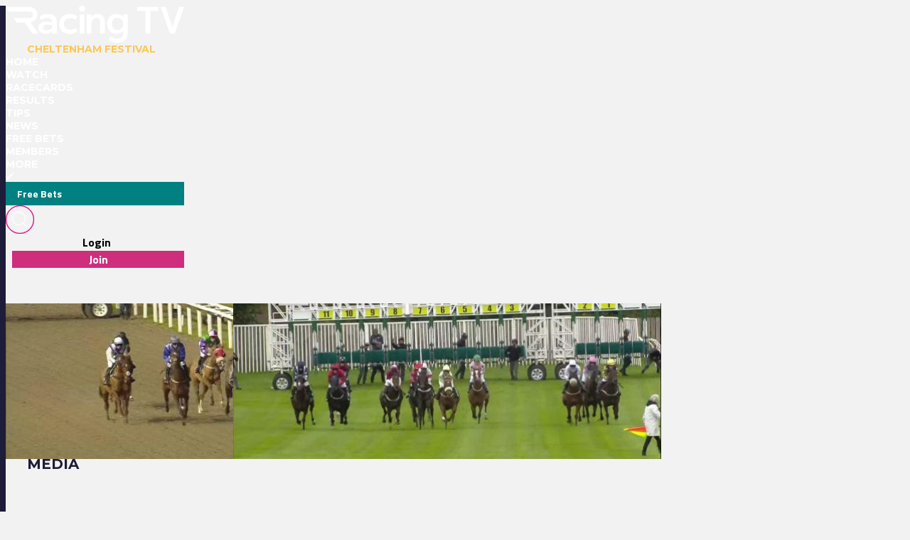

--- FILE ---
content_type: text/html
request_url: https://www.racingtv.com/jockeys/miss-nicola-thornton?order_by=horse
body_size: 23914
content:
<html lang="en"><head><style id="react-native-stylesheet"></style><link rel="preconnect" href="https://www.google.com"><link rel="preconnect" href="https://www.google.co.uk"><link rel="preconnect" href="https://cdnjs.cloudflare.com"><link rel="preconnect" href="https://static.zdassets.com"><link rel="preconnect" href="https://ad-events.flashtalking.com"><link rel="preconnect" href="https://segment.prod.bidr.io"><link rel="preconnect" href="https://api.racingtv.com"><link rel="preconnect" href="https://fonts.gstatic.com"><link rel="preconnect" href="https://cookie-cdn.cookiepro.com"><link rel="preconnect" href="https://d537y3nbkeq75.cloudfront.net"><link rel="icon" href="/favicon.ico?v=1" sizes="any"><link rel="icon" href="/favicon-16.png?v=1" sizes="16x16" type="image/png"><link rel="icon" href="/favicon-32.png?v=1" sizes="32x32" type="image/png"><meta charset="utf-8"><meta httpequiv="X-UA-Compatible" content="IE=edge"><noscript><img src="https://ib.adnxs.com/pixie?pi=2844e0be-f4d7-4fa3-86f3-e2d65b533f37&e=PageView&script=0" width="1" height="1" style="display:none"/></noscript><meta name="viewport" content="width=device-width,initial-scale=1,minimum-scale=1,maximum-scale=1.00001,viewport-fit=cover"><title>Miss Nicola Thornton | Race Record, Statistics &amp; Wins | Racing TV</title><style>body,html,video{position:relative!important}#root{width:100%;-webkit-overflow-scrolling:touch;margin:0;padding:0;min-height:100%}#root{flex-shrink:0;flex-basis:auto;flex-grow:1;display:flex;flex:1;height:100%}html{scroll-behavior:smooth;-webkit-text-size-adjust:100%;height:calc(100% + env(safe-area-inset-top))}body{display:flex;overflow-y:auto;overscroll-behavior-y:none;text-rendering:optimizeLegibility;-webkit-font-smoothing:antialiased;-moz-osx-font-smoothing:grayscale;-ms-overflow-style:scrollbar;overflow:hidden;margin-bottom:100px}body,html{height:100%;background:#f2f2f2}#onetrust-consent-sdk{font-family:Montserrat,sans-serif}video::-webkit-media-controls{display:none}#video-player-container:-webkit-full-screen{--bs-gutter-x:0;justify-content:center}#video-player-container:fullscreen{--bs-gutter-x:0;justify-content:center}#video-player-container:-webkit-full-screen video{height:100vh;width:100vw}#video-player-container:fullscreen video{height:100vh;width:100vw}#livestream-player-container:-webkit-full-screen{--bs-gutter-x:0}#livestream-player-container:fullscreen{--bs-gutter-x:0}#livestream-player-container:fullscreen video{--bs-gutter-x:0;max-height:100vh}#livestream-player-container:-webkit-full-screen video{--bs-gutter-x:0;max-height:100vh}google-cast-launcher{background-color:#1d1c39;border-radius:20px;padding:6px;border:1px solid #fff;outline:0;--disconnected-color:white}google-cast-launcher:hover{--disconnected-color:white;--connected-color:white;cursor:pointer;zoom:1.1}select{-webkit-appearance:none;-moz-appearance:none;appearance:none;background-image:url("[data-uri]");background-repeat:no-repeat;background-position:right 0 top 50%,0 0;padding-right:23px;height:40px;text-align:center}select:focus{outline:0;border-radius:10px;border-color:#e1087e;box-shadow:0 0 0 .25rem #e1087e}#actual-modal-content:focus-visible{outline:0}.manage-cookie-link{color:#fff!important;background-color:#1d1c39!important;border:0!important;font-family:TitilliumWeb_300Light!important;font-size:14px!important;max-height:30px!important;padding:2px!important}@media (max-width:570px){[id^=twitter-widget]{width:95vw!important}}@media (min-width:571px){[id^=twitter-widget]{width:550px!important}}@media (max-width:992px){#launcher{bottom:60px}#webWidget{bottom:60px}}@media (min-width:992px){#launcher{bottom:0}#webWidget{bottom:0}}@supports (zoom:1.3){@media (min-width:2000px){#appScrollView,#webHeader{zoom:1.3;-moz-transform:scale(1.3);-moz-transform-origin:0 0}#floating-popup>div:first-of-type{zoom:1.3}.exclude-zoom,.exclude-zoom *{zoom:1!important;-moz-transform:scale(1)!important;-moz-transform-origin:0 0!important}.exclude-zoom-img{zoom:0.8!important;-moz-transform:scale(.8)!important;-moz-transform-origin:0 0!important}body:has(#exitFullScreen_svg__Layer_1){zoom:1;-moz-transform:scale(1);-moz-transform-origin:0 0}}@media (min-width:800px) and (max-width:1200px) and (max-height:700px) and (min-height:500px){body{zoom:0.8;-moz-transform:scale(.8);-moz-transform-origin:0 0}body:has(#exitFullScreen_svg__Layer_1){zoom:1;-moz-transform:scale(1);-moz-transform-origin:0 0}}}</style><style id="expo-generated-fonts">@font-face{font-family:Montserrat_300Light;src:url(https://fonts.gstatic.com/s/montserrat/v26/JTUSjIg1_i6t8kCHKm459WlhyyTh89Y.woff2) format("woff2");font-display:swap;font-weight:300}@font-face{font-family:Montserrat_400Regular;src:url(https://fonts.gstatic.com/s/montserrat/v26/JTUSjIg1_i6t8kCHKm459WlhyyTh89Y.woff2) format("woff2");font-weight:400;font-display:swap}@font-face{font-family:Montserrat_600SemiBold;src:url(https://fonts.gstatic.com/s/montserrat/v26/JTUSjIg1_i6t8kCHKm459WlhyyTh89Y.woff2) format("woff2");font-weight:600;font-display:swap}@font-face{font-family:Montserrat_700Bold;src:url(https://fonts.gstatic.com/s/montserrat/v26/JTUSjIg1_i6t8kCHKm459WlhyyTh89Y.woff2) format("woff2");font-weight:700;font-display:swap}@font-face{font-family:Montserrat_900Black;src:url(https://fonts.gstatic.com/s/montserrat/v26/JTUSjIg1_i6t8kCHKm459WlhyyTh89Y.woff2) format("woff2");font-weight:900;font-display:swap}@font-face{font-family:TitilliumWeb_300Light;font-style:normal;font-weight:300;font-display:swap;src:url(https://fonts.gstatic.com/s/titilliumweb/v17/NaPDcZTIAOhVxoMyOr9n_E7ffGjEGItzY5abuWI.woff2) format("woff2")}@font-face{font-family:TitilliumWeb_400Regular;font-style:normal;font-weight:400;font-display:swap;src:url(https://fonts.gstatic.com/s/titilliumweb/v17/NaPecZTIAOhVxoMyOr9n_E7fdMPmDaZRbrw.woff2) format("woff2")}@font-face{font-family:TitilliumWeb_600SemiBold;font-style:normal;font-weight:600;font-display:swap;src:url(https://fonts.gstatic.com/s/titilliumweb/v17/NaPDcZTIAOhVxoMyOr9n_E7ffBzCGItzY5abuWI.woff2) format("woff2")}@font-face{font-family:TitilliumWeb_700Bold;font-style:normal;font-weight:700;font-display:swap;src:url(https://fonts.gstatic.com/s/titilliumweb/v17/NaPDcZTIAOhVxoMyOr9n_E7ffHjDGItzY5abuWI.woff2) format("woff2")}</style><link rel="manifest" href="/manifest.json"><link rel="shortcut icon" href="/favicon.ico"><meta name="mobile-web-app-capable" content="yes"><meta name="apple-mobile-web-app-capable" content="yes"><meta name="apple-touch-fullscreen" content="yes"><meta name="apple-mobile-web-app-title" content="Racing TV"><meta name="apple-mobile-web-app-status-bar-style" content="black-translucent"><link rel="apple-touch-icon" sizes="180x180" href="/pwa/apple-touch-icon/apple-touch-icon-180.png"><link rel="apple-touch-startup-image" media="screen and (device-width: 320px) and (device-height: 568px) and (-webkit-device-pixel-ratio: 2) and (orientation: portrait)" href="/pwa/apple-touch-startup-image/apple-touch-startup-image-640x1136.png"><link rel="apple-touch-startup-image" media="screen and (device-width: 414px) and (device-height: 896px) and (-webkit-device-pixel-ratio: 3) and (orientation: portrait)" href="/pwa/apple-touch-startup-image/apple-touch-startup-image-1242x2688.png"><link rel="apple-touch-startup-image" media="screen and (device-width: 414px) and (device-height: 896px) and (-webkit-device-pixel-ratio: 2) and (orientation: portrait)" href="/pwa/apple-touch-startup-image/apple-touch-startup-image-828x1792.png"><link rel="apple-touch-startup-image" media="screen and (device-width: 375px) and (device-height: 812px) and (-webkit-device-pixel-ratio: 3) and (orientation: portrait)" href="/pwa/apple-touch-startup-image/apple-touch-startup-image-1125x2436.png"><link rel="apple-touch-startup-image" media="screen and (device-width: 414px) and (device-height: 736px) and (-webkit-device-pixel-ratio: 3) and (orientation: portrait)" href="/pwa/apple-touch-startup-image/apple-touch-startup-image-1242x2208.png"><link rel="apple-touch-startup-image" media="screen and (device-width: 375px) and (device-height: 667px) and (-webkit-device-pixel-ratio: 2) and (orientation: portrait)" href="/pwa/apple-touch-startup-image/apple-touch-startup-image-750x1334.png"><link rel="apple-touch-startup-image" media="screen and (device-width: 1024px) and (device-height: 1366px) and (-webkit-device-pixel-ratio: 2) and (orientation: portrait)" href="/pwa/apple-touch-startup-image/apple-touch-startup-image-2048x2732.png"><link rel="apple-touch-startup-image" media="screen and (device-width: 834px) and (device-height: 1194px) and (-webkit-device-pixel-ratio: 2) and (orientation: portrait)" href="/pwa/apple-touch-startup-image/apple-touch-startup-image-1668x2388.png"><link rel="apple-touch-startup-image" media="screen and (device-width: 834px) and (device-height: 1112px) and (-webkit-device-pixel-ratio: 2) and (orientation: portrait)" href="/pwa/apple-touch-startup-image/apple-touch-startup-image-1668x2224.png"><link rel="apple-touch-startup-image" media="screen and (device-width: 768px) and (device-height: 1024px) and (-webkit-device-pixel-ratio: 2) and (orientation: portrait)" href="/pwa/apple-touch-startup-image/apple-touch-startup-image-1536x2048.png"><style id="expo-image-styles">
[data-expoimage] .cross-dissolve {
  transition-property: opacity;
  animation-fill-mode: forwards;
}
[data-expoimage] .cross-dissolve-start:not(.transitioning) {
  opacity: 0;
}
[data-expoimage] .cross-dissolve-active {
  opacity: 1;
}
[data-expoimage] .cross-dissolve-end {
  opacity: 0;
}
[data-expoimage] .flip-from-left {
  transition-property: transform, opacity;
  transition-timing-function: var(--expo-image-timing,linear), steps(2, jump-none) !important;
  transform-origin: center;

}
[data-expoimage] .flip-from-left-container {
  width: 100%;
  height: 100%;
  position: absolute;
  left: 0;
  top: 0;
  perspective: 1000px;
}
[data-expoimage] .flip-from-left-start:not(.transitioning) {
  transform:  translateZ(calc(var(--expo-image-width,1000px) * -1.25)) rotateY(-180deg);
  opacity: 0;
}
[data-expoimage] .flip-from-left-active {
  transform: translateZ(0px) rotateY(0) ;
  opacity:1;
}
[data-expoimage] .flip-from-left-end {
  transform:  translateZ(calc(var(--expo-image-width,1000px) * -1.25)) rotateY(180deg);
  opacity: 0;
}
[data-expoimage] .flip-from-right {
  transition-property: transform, opacity;
  transition-timing-function: var(--expo-image-timing,linear), steps(2, jump-none) !important;
  transform-origin: center;
}
[data-expoimage] .flip-from-right-container {
  width: 100%;
  height: 100%;
  position: absolute;
  left: 0;
  top: 0;
  perspective: 1000px;
}
[data-expoimage] .flip-from-right-start:not(.transitioning) {
  transform:  translateZ(calc(var(--expo-image-width,1000px) * -1.25)) rotateY(180deg);
  opacity: 0;
}
[data-expoimage] .flip-from-right-active {
  transform: translateZ(0px) rotateY(0) ;
  opacity:1;
}
[data-expoimage] .flip-from-right-end {
  transform:  translateZ(calc(var(--expo-image-width,1000px) * -1.25)) rotateY(-180deg);
  opacity: 0;
}
[data-expoimage] .flip-from-top {
  transition-property: transform, opacity;
  transition-timing-function: var(--expo-image-timing,linear), steps(2, jump-none) !important;
  transform-origin: center;
}
[data-expoimage] .flip-from-top-container {
  width: 100%;
  height: 100%;
  position: absolute;
  left: 0;
  top: 0;
  perspective: 1000px;
}
[data-expoimage] .flip-from-top-start:not(.transitioning) {
  transform:  translateZ(calc(var(--expo-image-height,1000px) * -1.5)) rotateX(180deg);
  opacity: 0;
}
[data-expoimage] .flip-from-top-active {
  transform: translateZ(0px) rotateX(0) ;
  opacity:1;
}
[data-expoimage] .flip-from-top-end {
  transform:  translateZ(calc(var(--expo-image-height,1000px) * -1.5)) rotateX(-180deg);
  opacity: 0;
}
[data-expoimage] .flip-from-bottom {
  transition-property: transform, opacity;
  transition-timing-function: var(--expo-image-timing,linear), steps(2, jump-none) !important;
  transform-origin: center;
}
[data-expoimage] .flip-from-bottom-container {
  width: 100%;
  height: 100%;
  position: absolute;
  left: 0;
  top: 0;
  perspective: 1000px;
}
[data-expoimage] .flip-from-bottom-start:not(.transitioning) {
  transform:  translateZ(calc(var(--expo-image-height,1000px) * -1.25)) rotateX(-180deg);
  opacity: 0;
}
[data-expoimage] .flip-from-bottom-active {
  transform: translateZ(0px) rotateX(0) ;
  opacity:1;
}
[data-expoimage] .flip-from-bottom-end {
  transform:  translateZ(calc(var(--expo-image-height,1000px) * -1.25)) rotateX(180deg);
  opacity: 0;
}
[data-expoimage] .image-timing-linear {
  --expo-image-timing: linear;
}
[data-expoimage] .image-timing-ease-in {
  --expo-image-timing: ease-in;
}
[data-expoimage] .image-timing-ease-out {
  --expo-image-timing: ease-out;
}
[data-expoimage] .image-timing-ease-in-out {
  --expo-image-timing: ease-in-out;
}
</style><style id="ReanimatedPredefinedWebAnimationsStyle"></style><style id="ReanimatedCustomWebAnimationsStyle"></style><link rel="sitemap" type="application/xml" title="Sitemap" href="https://api.racingtv.com/sitemap.xml" data-rh="true"><link rel="canonical" href="https://www.racingtv.com/profiles/jockey/miss-nicola-thornton" data-rh="true"><meta name="description" content="Miss Nicola Thornton profile, complete with race record, results, future entries, wins, statistics and more." data-rh="true"></head><body><noscript><iframe src="https://www.googletagmanager.com/ns.html?id=GTM-TLSJPK" height="0" width="0" style="display:none;visibility:hidden"></iframe></noscript><noscript><form action="" style="background-color:#fff;position:fixed;top:0;left:0;right:0;bottom:0;z-index:9999"><div style="font-size:18px;font-family:Helvetica,sans-serif;line-height:24px;margin:10%;width:80%"><p>Oh no! It looks like JavaScript is not enabled in your browser.</p><p style="margin:20px 0"><button type="submit" style="background-color:#4630eb;border-radius:100px;border:none;box-shadow:none;color:#fff;cursor:pointer;font-weight:700;line-height:20px;padding:6px 16px">Reload</button></p></div></form></noscript><div id="root"><div class="css-175oi2r" style="flex: 1 1 0%;"><div class="css-175oi2r r-13awgt0"><div class="css-175oi2r r-13awgt0"><div class="css-175oi2r" style="display: flex;"><div aria-label="header" class="css-175oi2r" id="webHeader"><div class="css-175oi2r r-1777fci r-14b7wp6 r-13qz1uu r-5iw40x" style="align-items: center; background-image: linear-gradient(90deg, rgb(29, 28, 57), rgb(24, 184, 184), rgb(225, 8, 126), rgb(29, 28, 57));"></div><div class="css-175oi2r r-148x10i r-18u37iz r-16y2uox r-9arsxg r-h10h58 r-1ubuhtd r-13qz1uu"><div class="css-175oi2r r-1awozwy r-1h0z5md" style="flex-direction: row;"><div aria-label="home-button" tabindex="0" class="css-175oi2r r-1i6wzkk r-lrvibr r-1loqt21 r-1otgn73 r-1awozwy r-13awgt0 r-18u37iz r-1pi2tsx r-1777fci r-1wgy4ey r-19mqnvc" style="transition-duration: 0s;"><div class="css-175oi2r r-1niwhzg" style="width: 5px;"></div><svg data-name="Layer 2" xmlns="http://www.w3.org/2000/svg" viewBox="0 0 167.54 35" fill="#fff" class="r-lrvibr r-jtu0ib r-uv4dx" id="longLogo_svg__Layer_2"><defs></defs><g data-name="Header - Opt 1 (Grey)" id="longLogo_svg__Header_-_Opt_1_Grey_"><path class="longLogo_svg__cls-1" d="M30.59 20.81c0-3.31 2.84-5.71 7.51-5.71 2.01 0 3.92.32 5.46.83v-.58c0-2.8-2.45-3.77-4.35-3.77-1.08 0-3.41.07-5.71 1.87l-1.65-2.95c2.01-2.05 5.1-2.69 7.69-2.69 7.44 0 8.55 4.78 8.55 7.94v10.64h-4.42v-2.7c-1.01 1.62-3.27 3.09-6.22 3.09-3.49 0-6.86-2.05-6.86-5.96m4.46-.07c0 1.19.97 2.59 3.38 2.59 2.05 0 3.88-.79 5.28-2.51v-2.19c-1.83-.5-3.95-.76-4.92-.76-2.91 0-3.74 1.65-3.74 2.88"></path><path class="longLogo_svg__cls-2" d="M60.42 7.8c1.76 0 4.2.4 7.01 2.45l-2.05 3.16c-1.87-1.55-4.06-1.65-4.74-1.65-3.52 0-6 2.26-6 5.53s2.48 5.53 6 5.53c.68 0 2.88-.14 4.74-1.65l2.05 3.13c-2.8 2.09-5.25 2.48-7.01 2.48-6.32 0-10.24-4.1-10.24-9.38s3.81-9.59 10.24-9.59"></path><path class="longLogo_svg__cls-1" d="M71.78 0c1.65 0 2.95 1.22 2.95 2.8s-1.29 2.77-2.95 2.77-2.87-1.19-2.87-2.77S70.13 0 71.78 0zm-2.23 8.19h4.42v18.19h-4.42V8.19z"></path><path class="longLogo_svg__cls-2" d="M76.05 8.19h4.42v3.05c1.15-2.37 3.31-3.45 5.89-3.45 4.53 0 6.72 3.27 6.72 8.52v10.06h-4.42V16.34c0-3.16-1.32-4.82-3.52-4.82-2.59 0-4.67 1.94-4.67 5.75v9.09h-4.42V8.19z"></path><path class="longLogo_svg__cls-1" d="M110.3 8.19v2.69c-1.47-2.08-3.74-3.09-6.18-3.09-5.57 0-8.95 4.28-8.95 9.42s3.52 9.56 8.91 9.56c2.55 0 4.96-1.19 6.22-3.09v2.12c0 3.92-2.66 5.35-5.79 5.35-2.18 0-4.47-.93-5.91-2.18h-.02v-.01c-.58 1.15-1.16 2.3-1.76 3.45 1.8 1.47 4.28 2.59 8.23 2.59 5.75 0 9.67-3.09 9.67-10.6V8.19h-4.42zm-5.32 14.88c-3.31 0-5.35-2.59-5.35-5.82s1.9-5.75 5.25-5.75 5.53 2.41 5.53 5.93-2.41 5.64-5.43 5.64z"></path><path class="longLogo_svg__cls-2" d="M30.45 26.36h-5.31l-7.22-10.35h-7.5l-3.03-4.32h15.28c1.52 0 2.76-1.37 2.76-3.1 0-1.68-1.24-3.05-2.76-3.05H3.06L0 1.19h21.81c2.47-.01 4.48.77 5.96 2.33 1.34 1.4 2 3.08 2 5.07 0 1.66-.6 3.16-1.77 4.47-1.16 1.32-2.76 2.15-4.77 2.59l7.22 10.72zM145.47 1.22h4.78l6.25 19.3 6.25-19.3h4.78l-8.84 25.17h-4.42l-8.8-25.16m-1.94-.01v3.71h-7.76v21.46h-4.6V4.93h-7.69v-3.7h20.05z"></path></g></svg></div><div class="css-175oi2r" style="flex: 1 1 0%; padding-right: 30px; padding-left: 30px;"><div dir="auto" class="css-146c3p1 r-1kihuf0 r-148x10i r-13awgt0 r-eqz5dr r-1uu6nss r-q4m81j r-yxkokj r-13qz1uu" style="font-family: TitilliumWeb_400Regular; color: rgb(29, 28, 57); font-size: 14px; margin-right: 10px;"><a href="https://www.racingtv.com/cheltenham-festival" target="_self" style="text-decoration: none;"><span class="css-1jxf684" style="font-family: Montserrat_700Bold; color: rgb(251, 200, 87); font-size: 14px; text-transform: uppercase; padding-right: 0px;">Cheltenham Festival</span></a></div></div></div><div class="css-175oi2r r-1awozwy r-13awgt0 r-18u37iz r-1777fci" style="flex-shrink: 1;"><div class="css-175oi2r" style="position: relative; width: 100%; height: 100%;"><div class="css-175oi2r r-13awgt0 r-13qz1uu"><div class="css-175oi2r r-150rngu r-18u37iz r-16y2uox r-1wbh5a2 r-lltvgl r-buy8e9 r-agouwx r-2eszeu" id="header-menu"><div class="css-175oi2r r-18u37iz r-16y2uox"><div class="css-175oi2r r-1awozwy r-6koalj r-18u37iz r-1777fci r-bnwqim"><div dir="auto" class="css-146c3p1" style="font-family: TitilliumWeb_400Regular; color: rgb(29, 28, 57); font-size: 14px;"><a href="/" target="_self" style="text-decoration: none;"><span class="css-1jxf684 r-ytbthy r-1qfoi16 r-iyfy8q" style="font-family: Montserrat_700Bold; color: rgb(255, 255, 255); font-size: 14px; text-transform: uppercase; flex: 1 1 0%;">Home</span></a></div></div><div class="css-175oi2r r-1awozwy r-6koalj r-18u37iz r-1777fci r-bnwqim"><div dir="auto" class="css-146c3p1" style="font-family: TitilliumWeb_400Regular; color: rgb(29, 28, 57); font-size: 14px;"><a href="/watch" target="_self" style="text-decoration: none;"><span class="css-1jxf684 r-ytbthy r-1qfoi16 r-iyfy8q" style="font-family: Montserrat_700Bold; color: rgb(255, 255, 255); font-size: 14px; text-transform: uppercase; flex: 1 1 0%;">Watch</span></a></div></div><div class="css-175oi2r r-1awozwy r-6koalj r-18u37iz r-1777fci r-bnwqim"><div dir="auto" class="css-146c3p1" style="font-family: TitilliumWeb_400Regular; color: rgb(29, 28, 57); font-size: 14px;"><a href="/racecards" target="_self" style="text-decoration: none;"><span class="css-1jxf684 r-ytbthy r-1qfoi16 r-iyfy8q" style="font-family: Montserrat_700Bold; color: rgb(255, 255, 255); font-size: 14px; text-transform: uppercase; flex: 1 1 0%;">Racecards</span></a></div></div><div class="css-175oi2r r-1awozwy r-6koalj r-18u37iz r-1777fci r-bnwqim"><div dir="auto" class="css-146c3p1" style="font-family: TitilliumWeb_400Regular; color: rgb(29, 28, 57); font-size: 14px;"><a href="/results" target="_self" style="text-decoration: none;"><span class="css-1jxf684 r-ytbthy r-1qfoi16 r-iyfy8q" style="font-family: Montserrat_700Bold; color: rgb(255, 255, 255); font-size: 14px; text-transform: uppercase; flex: 1 1 0%;">Results</span></a></div></div><div class="css-175oi2r r-1awozwy r-6koalj r-18u37iz r-1777fci r-bnwqim"><div dir="auto" class="css-146c3p1" style="font-family: TitilliumWeb_400Regular; color: rgb(29, 28, 57); font-size: 14px;"><a href="/tips" target="_self" style="text-decoration: none;"><span class="css-1jxf684 r-ytbthy r-1qfoi16 r-iyfy8q" style="font-family: Montserrat_700Bold; color: rgb(255, 255, 255); font-size: 14px; text-transform: uppercase; flex: 1 1 0%;">Tips</span></a></div></div><div class="css-175oi2r r-1awozwy r-6koalj r-18u37iz r-1777fci r-bnwqim"><div dir="auto" class="css-146c3p1" style="font-family: TitilliumWeb_400Regular; color: rgb(29, 28, 57); font-size: 14px;"><a href="/news" target="_self" style="text-decoration: none;"><span class="css-1jxf684 r-ytbthy r-1qfoi16 r-iyfy8q" style="font-family: Montserrat_700Bold; color: rgb(255, 255, 255); font-size: 14px; text-transform: uppercase; flex: 1 1 0%;">News</span></a></div></div><div class="css-175oi2r r-1awozwy r-6koalj r-18u37iz r-1777fci r-bnwqim"><div dir="auto" class="css-146c3p1" style="font-family: TitilliumWeb_400Regular; color: rgb(29, 28, 57); font-size: 14px;"><a href="/free-bets" target="_self" style="text-decoration: none;"><span class="css-1jxf684 r-ytbthy r-1qfoi16 r-iyfy8q" style="font-family: Montserrat_700Bold; color: rgb(255, 255, 255); font-size: 14px; text-transform: uppercase; flex: 1 1 0%;">Free Bets</span></a></div></div><div class="css-175oi2r r-1awozwy r-6koalj r-18u37iz r-1777fci r-bnwqim"><div dir="auto" class="css-146c3p1" style="font-family: TitilliumWeb_400Regular; color: rgb(29, 28, 57); font-size: 14px;"><a href="/benefits" target="_self" style="text-decoration: none;"><span class="css-1jxf684 r-ytbthy r-1qfoi16 r-iyfy8q" style="font-family: Montserrat_700Bold; color: rgb(255, 255, 255); font-size: 14px; text-transform: uppercase; flex: 1 1 0%;">Members</span></a></div></div><div tabindex="0" class="css-175oi2r r-1loqt21 r-1otgn73 r-1awozwy r-6koalj r-18u37iz r-1777fci r-bnwqim" style="top: 1px;"><div dir="auto" class="css-146c3p1 r-ytbthy r-1qfoi16 r-iyfy8q" style="font-family: Montserrat_700Bold; color: rgb(255, 255, 255); font-size: 14px; text-transform: uppercase; flex: 1 1 0%;">More</div><div class="css-175oi2r" style="top: 0px; margin-left: -5px;"><svg data-name="Layer 2" xmlns="http://www.w3.org/2000/svg" viewBox="0 0 12 20.57" fill="#fff" width="16" height="16" class="r-lrvibr" style="transform: rotate(270deg);"><g data-name="Header - Opt 1 (Grey)"><path data-name="Arrow 1" fill="#fff" d="M10.29 20.57L0 10.29 10.29 0 12 1.72l-8.57 8.57L12 18.86l-1.71 1.71z"></path></g></svg></div></div></div></div></div></div></div><div class="css-175oi2r r-18u37iz r-1awozwy r-17s6mgv"><div dir="auto" data-id="custom-header-button" class="css-146c3p1 r-1awozwy r-6koalj r-6ncur5 r-1rf8fdq r-1udh08x r-lrvibr" style="font-family: TitilliumWeb_400Regular; color: rgb(29, 28, 57); font-size: 14px; padding: 6px 16px; background-color: rgb(0, 128, 128); border-color: rgb(0, 128, 128);"><a href="https://www.racingtv.com/free-bets" target="_self" style="text-decoration: none;"><span class="css-1jxf684" style="font-family: TitilliumWeb_600SemiBold; color: rgb(225, 8, 126); font-size: 16px;"><span data-id="custom-header-button-text" class="css-1jxf684" style="font-family: TitilliumWeb_700Bold; color: rgb(255, 255, 255); font-size: 14px;">Free Bets</span></span></a></div><div tabindex="0" class="css-175oi2r r-1loqt21 r-1otgn73" id="search"><svg data-name="Layer 2" xmlns="http://www.w3.org/2000/svg" viewBox="0 0 35 35" fill="#fff" width="40" height="40" class="r-lrvibr r-w6siz6 r-1n0xq6e"><g stroke-miterlimit="10" data-name="Header - Opt 1 (Grey)"><path d="M26.56 25.94l-4.2-4.2a8.253 8.253 0 002.14-5.55c0-4.59-3.72-8.31-8.31-8.31s-8.31 3.72-8.31 8.31 3.72 8.31 8.31 8.31c2.14 0 4.08-.81 5.55-2.14l4.2 4.2.62-.62zm-10.37-2.32c-4.1 0-7.44-3.34-7.44-7.44s3.34-7.44 7.44-7.44 7.44 3.34 7.44 7.44-3.34 7.44-7.44 7.44z" fill="#fff" stroke="#fff" stroke-width="0.2"></path><path d="M17.5.88c9.17 0 16.62 7.46 16.62 16.62S26.66 34.12 17.5 34.12.88 26.67.88 17.5 8.33.88 17.5.88m0-.88C7.88 0 0 7.88 0 17.5S7.88 35 17.5 35 35 27.12 35 17.5 27.12 0 17.5 0h0z" fill="#e1087e" stroke="#e1087e" stroke-width="0.3"></path></g></svg></div><div class="css-175oi2r" style="flex: 1 1 0%; flex-direction: row; min-width: 130px; align-items: center;"><div class="css-175oi2r r-1awozwy r-18u37iz r-a2tzq0" style="margin-left: 4px;"><div data-id="login-button" class="css-175oi2r" style="align-items: center;"><div tabindex="0" class="css-175oi2r r-1otgn73 r-1m7mu0x r-1rf8fdq r-1777fci r-vuvdlw r-3pj75a r-lrvibr r-blgjoc" style="cursor: pointer; background-color: rgba(0, 0, 0, 0);"><div dir="auto" data-id="login-button-text" class="css-146c3p1 r-jwli3a" style="font-family: TitilliumWeb_700Bold; text-align: center; font-weight: 700; font-size: 16px;">Login</div></div><div tabindex="0" class="css-175oi2r r-1loqt21 r-1otgn73" style="align-items: center; position: absolute;"></div></div><div data-id="join-button" class="css-175oi2r" style="align-items: center;"><div tabindex="0" class="css-175oi2r r-1otgn73 r-1m7mu0x r-1rf8fdq r-vuvdlw r-3pj75a r-lrvibr" style="justify-content: center; align-items: center; margin-left: 5px; cursor: pointer; background-color: rgb(206, 46, 124); border-color: rgb(206, 46, 124);"><div dir="auto" data-id="join-button-text" class="css-146c3p1" style="font-family: TitilliumWeb_700Bold; text-align: center; font-weight: 700; font-size: 16px; color: rgb(255, 255, 255);">Join</div></div><div tabindex="0" class="css-175oi2r r-1loqt21 r-1otgn73" style="align-items: center; position: absolute;"></div></div></div></div></div></div><div class="css-175oi2r" style="width: 100%;"></div><div class="css-175oi2r"></div></div></div><div aria-label="Scroll Bar" class="css-175oi2r r-150rngu r-eqz5dr r-16y2uox r-1wbh5a2 r-11yh6sk r-1rnoaur r-agouwx" id="appScrollView" style="height: 1000px; background-color: rgb(242, 242, 242); overscroll-behavior: none;"><div class=""><div class=""><div class=""><div class="" style=""><div class="" style="transform: translateX(0px);"><div class=""><div class=""><div class="" style=""><div class="" style=""><div class=""><div class="css-175oi2r r-14lw9ot r-13qz1uu r-uia4a0 r-1dzdj1l r-18u37iz r-16l9doz r-1777fci r-ywje51 r-42a4sc r-1lp9qjs" id="web-layout-wrapper" style="margin-top: 50px; padding-right: 30px; padding-left: 30px; min-width: 1200px; max-width: 1400px;"><div class="css-175oi2r r-13awgt0 r-5shfah"><div class="css-175oi2r"></div><div class="css-175oi2r" style="width: 100%; aspect-ratio: 8.14 / 1;"></div><div class="css-175oi2r r-1awozwy r-18u37iz r-1dlgt49"><div class="css-175oi2r r-18u37iz" style="margin-bottom: 20px;"><div dir="auto" class="css-146c3p1" style="font-family: TitilliumWeb_400Regular; color: rgb(29, 28, 57); font-size: 14px;"><a href="/" target="_self" style="text-decoration: none;"><span class="css-1jxf684 r-1awozwy r-1kihuf0 r-1777fci r-fxfwbh" style="font-family: TitilliumWeb_600SemiBold; font-size: 14px;">Home</span></a></div><div dir="auto" class="css-146c3p1" style="font-family: TitilliumWeb_400Regular; font-size: 14px;">  &gt;  </div></div><div class="css-175oi2r r-18u37iz" style="margin-bottom: 20px;"><div dir="auto" class="css-146c3p1" style="font-family: TitilliumWeb_400Regular; color: rgb(29, 28, 57); font-size: 14px;"><a href="/profiles/jockey" target="_self" style="text-decoration: none;"><span class="css-1jxf684 r-1awozwy r-1kihuf0 r-1777fci r-fxfwbh" style="font-family: TitilliumWeb_600SemiBold; font-size: 14px;">Profiles</span></a></div><div dir="auto" class="css-146c3p1" style="font-family: TitilliumWeb_400Regular; font-size: 14px;">  &gt;  </div></div><div class="css-175oi2r r-18u37iz" style="margin-bottom: 20px;"><div dir="auto" class="css-146c3p1 r-1awozwy r-1kihuf0 r-1777fci" style="font-family: TitilliumWeb_400Regular; font-size: 14px;">Miss Nicola Thornton</div></div></div><div class="css-175oi2r"><div class="css-175oi2r"><div class="css-175oi2r"><div class="css-175oi2r" style="flex-direction: row; justify-content: space-between;"><h1 style="font-family: Montserrat_700Bold; color: rgb(29, 28, 57); font-size: 24px; margin: 0px; text-transform: uppercase;">Miss Nicola Thornton</h1></div><div class="css-175oi2r r-1niwhzg" style="height: 10px;"></div></div></div><div class="css-175oi2r"><div class="css-175oi2r" style="margin-top: 10px;"><div class="css-175oi2r r-1awozwy r-1nve8tn r-18u37iz r-1g7fiml r-1wtj0ep r-1ubuhtd"><div dir="auto" class="css-146c3p1" style="font-family: Montserrat_700Bold; color: rgb(29, 28, 57); font-size: 20px; text-transform: uppercase;">media</div></div><div class="css-175oi2r r-1niwhzg" style="height: 30px;"></div><div class="css-175oi2r" style="margin-bottom: 10px;"><div class="css-175oi2r"><div class="css-175oi2r"><div class="css-175oi2r r-150rngu r-18u37iz r-16y2uox r-1wbh5a2 r-lltvgl r-buy8e9 r-agouwx r-2eszeu" style="min-height: 1px; min-width: 1px;"><div class="css-175oi2r r-18u37iz" style="min-height: 1px; min-width: 1px; padding-top: 0px; padding-bottom: 0px;"><div class="css-175oi2r" style="flex-direction: row;"><div class="css-175oi2r" style="padding-top: 0px; padding-left: 0px;"></div><div class="css-175oi2r"></div><div class="css-175oi2r" style="height: 219px; width: 640px;"><div index="0" style="transform: translate(0px, 0px); align-items: stretch; border-width: 0px; border-style: solid; box-sizing: border-box; display: flex; flex-direction: row; margin: 0px; padding: 0px; position: absolute; min-height: 0px; min-width: 0px; left: 0px; top: 0px; height: 219px;"><div class="css-175oi2r" style="flex-direction: column;"><a href="/watch/replays/2023-02-10/chelmsford-city/1715" role="link" class="css-175oi2r r-1i6wzkk r-lrvibr r-1loqt21 r-1otgn73" style="display: flex; flex-direction: row; transition-duration: 0s;"><div tabindex="0" class="css-175oi2r r-1i6wzkk r-lrvibr r-1loqt21 r-1otgn73 r-14lw9ot r-13t0a20 r-1f0042m r-rs99b7 r-16y2uox r-146eth8 r-1mdbw0j r-146iojx r-1to9yos" style="transition-duration: 0s;"><div tabindex="0" class="css-175oi2r r-1i6wzkk r-lrvibr r-1loqt21 r-1otgn73 r-1awozwy r-1ts5s6y r-1777fci" style="transition-duration: 0s;"><div tabindex="0" class="css-175oi2r r-1loqt21 r-1otgn73 r-1awozwy r-1ts5s6y r-6koalj r-1777fci r-13qz1uu" style="height: 100%;"><div data-expoimage="true" class="css-175oi2r" style="overflow: hidden; width: 100%; height: 100%; border-radius: 5px 5px 0px 0px; object-fit: cover;"><div><img src="https://d537y3nbkeq75.cloudfront.net/22/51668140.jpg?width=600" fetchpriority="auto" style="object-position: left 50% top 50%; width: 100%; height: 100%; position: absolute; left: 0px; top: 0px; object-fit: cover; transition-duration: 0ms; transition-timing-function: linear;"></div></div><svg data-name="Layer 2" xmlns="http://www.w3.org/2000/svg" viewBox="0 0 26.67 26.67" fill="#fff" width="40" height="40" class="r-lrvibr r-u8s1d"><g data-name="Layer 1"><circle cx="13.33" cy="13.33" r="13.33" fill="#fff"></circle><path d="M20.12 14.33c.95-.55.95-1.45 0-2l-9.87-5.69c-.95-.55-1.73-.1-1.73 1v11.4c0 1.1.78 1.55 1.73 1l9.87-5.7z" fill="#e1087e"></path></g></svg></div></div><div class="css-175oi2r r-1iud8zs r-146eth8 r-13qz1uu r-1awozwy r-18u37iz r-1h0z5md"><div tabindex="0" class="css-175oi2r r-1loqt21 r-1otgn73" style="flex-direction: column; justify-content: center; width: 100%; height: 100%;"><div class="css-175oi2r" style="width: 100%; flex-direction: column; display: flex; align-self: center; margin-top: 6px; margin-bottom: 0px;"><div class="css-175oi2r" style="flex-direction: row; align-items: center; height: 100%; padding-bottom: 6px;"><div class="css-175oi2r" style="flex-direction: row; align-items: center; flex: 1 1 0%; height: 100%;"><div dir="auto" class="css-146c3p1 r-8akbws r-krxsd3 r-dnmrzs r-1udh08x r-1udbk01" style="-webkit-line-clamp: 2; font-family: TitilliumWeb_700Bold; color: rgb(29, 28, 57); font-size: 16px; line-height: 20px; min-width: 35px;">Chelmsford City 17:15 - Support The Injured Jockeys Fund Amateur Jockeys' Handicap (6)</div><div dir="auto" class="css-146c3p1 r-8akbws r-krxsd3 r-dnmrzs r-1udh08x r-1udbk01 r-13awgt0 r-fdjqy7 r-1h0tpcw" style="-webkit-line-clamp: 2; font-family: TitilliumWeb_400Regular; color: rgb(29, 28, 57); font-size: 14px;"></div></div></div></div></div></div></div><div class="css-175oi2r r-1niwhzg" style="width: 20px;"></div></a></div></div><div index="1" style="transform: translate(320px, 0px); align-items: stretch; border-width: 0px; border-style: solid; box-sizing: border-box; display: flex; flex-direction: row; margin: 0px; padding: 0px; position: absolute; min-height: 0px; min-width: 0px; left: 0px; top: 0px; height: 219px;"><div class="css-175oi2r" style="flex-direction: column;"><a href="/watch/replays/2022-09-28/catterick-bridge/1344" role="link" class="css-175oi2r r-1i6wzkk r-lrvibr r-1loqt21 r-1otgn73" style="display: flex; flex-direction: row; transition-duration: 0s;"><div tabindex="0" class="css-175oi2r r-1i6wzkk r-lrvibr r-1loqt21 r-1otgn73 r-14lw9ot r-13t0a20 r-1f0042m r-rs99b7 r-16y2uox r-146eth8 r-1mdbw0j r-146iojx r-1to9yos" style="transition-duration: 0s;"><div tabindex="0" class="css-175oi2r r-1i6wzkk r-lrvibr r-1loqt21 r-1otgn73 r-1awozwy r-1ts5s6y r-1777fci" style="transition-duration: 0s;"><div tabindex="0" class="css-175oi2r r-1loqt21 r-1otgn73 r-1awozwy r-1ts5s6y r-6koalj r-1777fci r-13qz1uu" style="height: 100%;"><div data-expoimage="true" class="css-175oi2r" style="overflow: hidden; width: 100%; height: 100%; border-radius: 5px 5px 0px 0px; object-fit: cover;"><div><img src="https://d537y3nbkeq75.cloudfront.net/22/48302425.jpg?width=600" fetchpriority="auto" style="object-position: left 50% top 50%; width: 100%; height: 100%; position: absolute; left: 0px; top: 0px; object-fit: cover; transition-duration: 0ms; transition-timing-function: linear;"></div></div><svg data-name="Layer 2" xmlns="http://www.w3.org/2000/svg" viewBox="0 0 26.67 26.67" fill="#fff" width="40" height="40" class="r-lrvibr r-u8s1d"><g data-name="Layer 1"><circle cx="13.33" cy="13.33" r="13.33" fill="#fff"></circle><path d="M20.12 14.33c.95-.55.95-1.45 0-2l-9.87-5.69c-.95-.55-1.73-.1-1.73 1v11.4c0 1.1.78 1.55 1.73 1l9.87-5.7z" fill="#e1087e"></path></g></svg></div></div><div class="css-175oi2r r-1iud8zs r-146eth8 r-13qz1uu r-1awozwy r-18u37iz r-1h0z5md"><div tabindex="0" class="css-175oi2r r-1loqt21 r-1otgn73" style="flex-direction: column; justify-content: center; width: 100%; height: 100%;"><div class="css-175oi2r" style="width: 100%; flex-direction: column; display: flex; align-self: center; margin-top: 6px; margin-bottom: 0px;"><div class="css-175oi2r" style="flex-direction: row; align-items: center; height: 100%; padding-bottom: 6px;"><div class="css-175oi2r" style="flex-direction: row; align-items: center; flex: 1 1 0%; height: 100%;"><div dir="auto" class="css-146c3p1 r-8akbws r-krxsd3 r-dnmrzs r-1udh08x r-1udbk01" style="-webkit-line-clamp: 2; font-family: TitilliumWeb_700Bold; color: rgb(29, 28, 57); font-size: 16px; line-height: 20px; min-width: 35px;">Catterick Bridge 13:44 - Millbry Hill Country Store Amateur Jockeys' Handicap (6)</div><div dir="auto" class="css-146c3p1 r-8akbws r-krxsd3 r-dnmrzs r-1udh08x r-1udbk01 r-13awgt0 r-fdjqy7 r-1h0tpcw" style="-webkit-line-clamp: 2; font-family: TitilliumWeb_400Regular; color: rgb(29, 28, 57); font-size: 14px;"></div></div></div></div></div></div></div><div class="css-175oi2r r-1niwhzg" style="width: 20px;"></div></a></div></div></div><div class="css-175oi2r"></div><div class="css-175oi2r" style="padding-bottom: 0px; padding-right: 0px;"></div></div></div></div></div><div tabindex="0" class="css-175oi2r r-1loqt21 r-1otgn73 r-1awozwy r-kemksi r-1pi2tsx r-1777fci r-1oec5bt r-u8s1d r-zchlnj r-184en5c"><svg data-name="Layer 2" xmlns="http://www.w3.org/2000/svg" viewBox="0 0 12 20.57" fill="#fff" width="16" height="16" class="r-lrvibr" style="transform: rotate(180deg);"><g data-name="Header - Opt 1 (Grey)"><path data-name="Arrow 1" fill="#fff" d="M10.29 20.57L0 10.29 10.29 0 12 1.72l-8.57 8.57L12 18.86l-1.71 1.71z"></path></g></svg></div></div></div><div class="css-175oi2r r-1niwhzg" style="height: 30px;"></div></div><div class="css-175oi2r r-1awozwy r-1nve8tn r-18u37iz r-1g7fiml r-1wtj0ep r-1ubuhtd"><div dir="auto" class="css-146c3p1" style="font-family: Montserrat_700Bold; color: rgb(29, 28, 57); font-size: 20px; text-transform: uppercase;">statistics</div></div><div class="css-175oi2r" style="width: 100%;"><div class="css-175oi2r" style="flex: 1 1 0%; width: 100%;"><div class="css-175oi2r r-150rngu r-18u37iz r-16y2uox r-1wbh5a2 r-lltvgl r-buy8e9 r-agouwx r-2eszeu" id="table"><div class="css-175oi2r" style="min-width: 100%; flex-direction: column;"><div class="css-175oi2r"><div class="css-175oi2r"><div class="css-175oi2r r-18u37iz"><div class="css-175oi2r" style="padding: 5px 4px; min-width: 100px; flex: 2 1 0%;"><div class="css-175oi2r"><div dir="auto" class="css-146c3p1" style="font-family: TitilliumWeb_300Light; color: rgb(142, 141, 156); font-size: 14px;">RACE TYPE</div></div></div><div class="css-175oi2r" style="padding: 5px 4px; min-width: 75px; flex: 1 1 0%;"><div class="css-175oi2r"><div dir="auto" class="css-146c3p1" style="font-family: TitilliumWeb_300Light; color: rgb(142, 141, 156); font-size: 14px;">STARTS</div></div></div><div class="css-175oi2r" style="padding: 5px 4px; min-width: 75px; flex: 1 1 0%;"><div class="css-175oi2r"><div dir="auto" class="css-146c3p1" style="font-family: TitilliumWeb_300Light; color: rgb(142, 141, 156); font-size: 14px;">WINS</div></div></div><div class="css-175oi2r" style="padding: 5px 4px; min-width: 75px; flex: 1 1 0%;"><div class="css-175oi2r"><div dir="auto" class="css-146c3p1" style="font-family: TitilliumWeb_300Light; color: rgb(142, 141, 156); font-size: 14px;">2NDS</div></div></div><div class="css-175oi2r" style="padding: 5px 4px; min-width: 75px; flex: 1 1 0%;"><div class="css-175oi2r"><div dir="auto" class="css-146c3p1" style="font-family: TitilliumWeb_300Light; color: rgb(142, 141, 156); font-size: 14px;">3RDS</div></div></div></div></div><div class="css-175oi2r"><div class="css-175oi2r"><div class="css-175oi2r r-18u37iz"><div class="css-175oi2r" style="padding: 5px 4px; min-width: 100px; flex: 2 1 0%; background-color: rgb(232, 232, 235);"><div class="css-175oi2r"><div dir="auto" class="css-146c3p1" style="font-family: TitilliumWeb_600SemiBold; color: rgb(29, 28, 57); font-size: 14px;">Flat Turf</div></div></div><div class="css-175oi2r" style="padding: 5px 4px; min-width: 75px; flex: 1 1 0%; background-color: rgb(232, 232, 235);"><div class="css-175oi2r"><div dir="auto" class="css-146c3p1" style="font-family: TitilliumWeb_600SemiBold; color: rgb(29, 28, 57); font-size: 14px;">6</div></div></div><div class="css-175oi2r" style="padding: 5px 4px; min-width: 75px; flex: 1 1 0%; background-color: rgb(232, 232, 235);"><div class="css-175oi2r"><div dir="auto" class="css-146c3p1" style="font-family: TitilliumWeb_600SemiBold; color: rgb(29, 28, 57); font-size: 14px;">0</div></div></div><div class="css-175oi2r" style="padding: 5px 4px; min-width: 75px; flex: 1 1 0%; background-color: rgb(232, 232, 235);"><div class="css-175oi2r"><div dir="auto" class="css-146c3p1" style="font-family: TitilliumWeb_600SemiBold; color: rgb(29, 28, 57); font-size: 14px;">1</div></div></div><div class="css-175oi2r" style="padding: 5px 4px; min-width: 75px; flex: 1 1 0%; background-color: rgb(232, 232, 235);"><div class="css-175oi2r"><div dir="auto" class="css-146c3p1" style="font-family: TitilliumWeb_600SemiBold; color: rgb(29, 28, 57); font-size: 14px;">1</div></div></div></div></div></div></div></div></div></div></div><div class="css-175oi2r r-1niwhzg" style="height: 30px;"></div><div class="css-175oi2r r-1niwhzg r-eqz5dr r-13qz1uu"><div class="css-175oi2r"><div class="css-175oi2r"><div class="css-175oi2r r-150rngu r-18u37iz r-16y2uox r-1wbh5a2 r-lltvgl r-buy8e9 r-agouwx r-2eszeu"><div class="css-175oi2r r-18u37iz" style="flex-grow: 1;"><div class="css-175oi2r r-1niwhzg" style="width: 10px;"></div><div tabindex="0" class="css-175oi2r r-1i6wzkk r-lrvibr r-1loqt21 r-1otgn73 r-1awozwy r-eu3ka r-1777fci r-14lw9ot r-ndvcnb r-140wrt1 r-dwliz8 r-1kzy0r0 r-18p6if4 r-gnnbod r-1as3g83 r-dfv94e r-1jxfwug r-vmopo1 r-184en5c" style="padding-right: 15px; padding-left: 15px; display: flex; transition-duration: 0s;"><div dir="auto" class="css-146c3p1 r-dnmrzs r-1udh08x r-1udbk01 r-3s2u2q r-1iln25a" style="font-family: Montserrat_700Bold; color: rgb(29, 28, 57); font-size: 14px; text-transform: uppercase; line-height: 30px;">FUTURE RIDES</div></div><div tabindex="0" class="css-175oi2r r-1i6wzkk r-lrvibr r-1loqt21 r-1otgn73 r-1awozwy r-1niwhzg r-eu3ka r-1777fci" style="padding-right: 15px; padding-left: 15px; display: flex; transition-duration: 0s;"><div dir="auto" class="css-146c3p1 r-dnmrzs r-1udh08x r-1udbk01 r-3s2u2q r-1iln25a" style="font-family: Montserrat_700Bold; color: rgb(225, 8, 126); font-size: 14px; text-transform: uppercase; line-height: 30px;">RESULTS (last 14 days)</div></div><div class="css-175oi2r r-ttkfh1 r-1p0dtai r-epq5cr r-1d2f490 r-u8s1d r-zchlnj"></div></div></div></div></div><div class="css-175oi2r r-14lw9ot r-13awgt0 r-16y2uox" style="flex-direction: row;"><div class="css-175oi2r r-1niwhzg" style="height: 10px;"></div><div class="css-175oi2r" style="display: flex; width: 100%;"><div class="css-175oi2r r-a7330m r-13qz1uu" style="margin-top: 20px; margin-bottom: 20px; justify-content: center; align-items: center; min-height: 100px; background-color: rgb(232, 232, 235);"><svg xmlns="http://www.w3.org/2000/svg" width="56" height="56" viewBox="0 0 48 48" fill="#8e8d9c" class="r-lrvibr"><g data-name="Layer 2" id="plug_svg__Layer_2"><path fill="none" stroke="none" d="M0 0h48v48H0z" data-name="invisible box" id="plug_svg__invisible_box"></path><path d="M25.6 25.6L22.2 29 19 25.8l3.4-3.4a2 2 0 00-2.8-2.8L16.2 23l-1.3-1.3a1.9 1.9 0 00-2.8 0l-3 3a9.8 9.8 0 00-3 7 9.1 9.1 0 001.8 5.6l-3.3 3.3a1.9 1.9 0 000 2.8 1.9 1.9 0 002.8 0l3.2-3.2a10.1 10.1 0 005.9 1.9 10.2 10.2 0 007.1-2.9l3-3a2 2 0 00.6-1.4 1.7 1.7 0 00-.6-1.4L25 31.8l3.4-3.4a2 2 0 00-2.8-2.8zm-4.8 10.8a6.1 6.1 0 01-8.5 0l-.4-.4a6.4 6.4 0 01-1.8-4.3 6 6 0 011.8-4.2l1.6-1.6 8.8 8.9zM43.4 4.6a1.9 1.9 0 00-2.8 0L37.2 8a10 10 0 00-13 .9l-3 3a2 2 0 00-.6 1.4 1.7 1.7 0 00.6 1.4l11.7 11.7a1.9 1.9 0 002.8 0l3-2.9a9.9 9.9 0 002.9-7.1 10.4 10.4 0 00-1.6-5.5l3.4-3.5a1.9 1.9 0 000-2.8zm-7.5 16l-1.6 1.6-8.9-8.9 1.6-1.5a5.9 5.9 0 018.5 0l.4.3a6.3 6.3 0 011.7 4.3 5.9 5.9 0 01-1.7 4.2z" data-name="Layer 6" id="plug_svg__Layer_6"></path></g></svg><div class="css-175oi2r r-1niwhzg" style="height: 10px;"></div><div dir="auto" class="css-146c3p1 r-q4m81j" style="font-family: Montserrat_700Bold; color: rgb(142, 141, 156); font-size: 14px; text-transform: uppercase;">No future entries for this horse</div></div><div class="css-175oi2r r-1niwhzg" style="height: 30px;"></div></div><div class="css-175oi2r" style="display: flex; width: 100%; position: absolute; right: 10000px;"><div class="css-175oi2r r-a7330m r-13qz1uu" style="margin-top: 20px; margin-bottom: 20px; justify-content: center; align-items: center; min-height: 100px; background-color: rgb(232, 232, 235);"><svg xmlns="http://www.w3.org/2000/svg" width="56" height="56" viewBox="0 0 48 48" fill="#8e8d9c" class="r-lrvibr"><g data-name="Layer 2" id="plug_svg__Layer_2"><path fill="none" stroke="none" d="M0 0h48v48H0z" data-name="invisible box" id="plug_svg__invisible_box"></path><path d="M25.6 25.6L22.2 29 19 25.8l3.4-3.4a2 2 0 00-2.8-2.8L16.2 23l-1.3-1.3a1.9 1.9 0 00-2.8 0l-3 3a9.8 9.8 0 00-3 7 9.1 9.1 0 001.8 5.6l-3.3 3.3a1.9 1.9 0 000 2.8 1.9 1.9 0 002.8 0l3.2-3.2a10.1 10.1 0 005.9 1.9 10.2 10.2 0 007.1-2.9l3-3a2 2 0 00.6-1.4 1.7 1.7 0 00-.6-1.4L25 31.8l3.4-3.4a2 2 0 00-2.8-2.8zm-4.8 10.8a6.1 6.1 0 01-8.5 0l-.4-.4a6.4 6.4 0 01-1.8-4.3 6 6 0 011.8-4.2l1.6-1.6 8.8 8.9zM43.4 4.6a1.9 1.9 0 00-2.8 0L37.2 8a10 10 0 00-13 .9l-3 3a2 2 0 00-.6 1.4 1.7 1.7 0 00.6 1.4l11.7 11.7a1.9 1.9 0 002.8 0l3-2.9a9.9 9.9 0 002.9-7.1 10.4 10.4 0 00-1.6-5.5l3.4-3.5a1.9 1.9 0 000-2.8zm-7.5 16l-1.6 1.6-8.9-8.9 1.6-1.5a5.9 5.9 0 018.5 0l.4.3a6.3 6.3 0 011.7 4.3 5.9 5.9 0 01-1.7 4.2z" data-name="Layer 6" id="plug_svg__Layer_6"></path></g></svg><div class="css-175oi2r r-1niwhzg" style="height: 10px;"></div><div dir="auto" class="css-146c3p1 r-q4m81j" style="font-family: Montserrat_700Bold; color: rgb(142, 141, 156); font-size: 14px; text-transform: uppercase; font-style: normal;">No Form Records for this horse</div></div><div class="css-175oi2r r-1niwhzg" style="height: 20px;"></div></div></div></div></div></div><div class="css-175oi2r r-1niwhzg" style="width: 20px;"></div><div dir="auto" class="css-146c3p1" style="font-family: Montserrat_400Regular; color: rgb(142, 141, 156); font-size: 12px; align-items: center; display: flex; justify-content: center; height: 30px; padding-top: 10px;">Copyright 2026 Racing TV - All Rights Reserved.</div></div><div class="css-175oi2r r-2ka9w3 r-sgscqh"><div class="css-175oi2r" style="transform: translateY(0px);"></div></div></div><div class="css-175oi2r r-1awozwy r-148x10i r-1h0z5md r-13qz1uu"><div class="css-175oi2r r-hdaws3 r-crgep1 r-13qz1uu"><div class="css-175oi2r r-1777fci r-14b7wp6 r-13qz1uu r-5iw40x" style="align-items: center; background-image: linear-gradient(90deg, rgb(29, 28, 57), rgb(24, 184, 184), rgb(225, 8, 126), rgb(29, 28, 57));"></div></div><div class="css-175oi2r r-1pcd2l5 r-13qz1uu"><div class="css-175oi2r r-1awozwy"><div class="css-175oi2r"><svg data-name="Layer 2" xmlns="http://www.w3.org/2000/svg" viewBox="0 0 167.54 35" fill="#fff" class="r-lrvibr" id="logoLong_svg__Layer_2" style="width: 140px; height: 32px; padding-top: 30px; padding-bottom: 20px;"><defs></defs><g data-name="Header - Opt 1 (Grey)" id="logoLong_svg__Header_-_Opt_1_Grey_"><path class="logoLong_svg__cls-1" d="M30.59 20.81c0-3.31 2.84-5.71 7.51-5.71 2.01 0 3.92.32 5.46.83v-.58c0-2.8-2.45-3.77-4.35-3.77-1.08 0-3.41.07-5.71 1.87l-1.65-2.95c2.01-2.05 5.1-2.69 7.69-2.69 7.44 0 8.55 4.78 8.55 7.94v10.64h-4.42v-2.7c-1.01 1.62-3.27 3.09-6.22 3.09-3.49 0-6.86-2.05-6.86-5.96m4.46-.07c0 1.19.97 2.59 3.38 2.59 2.05 0 3.88-.79 5.28-2.51v-2.19c-1.83-.5-3.95-.76-4.92-.76-2.91 0-3.74 1.65-3.74 2.88"></path><path class="logoLong_svg__cls-2" d="M60.42 7.8c1.76 0 4.2.4 7.01 2.45l-2.05 3.16c-1.87-1.55-4.06-1.65-4.74-1.65-3.52 0-6 2.26-6 5.53s2.48 5.53 6 5.53c.68 0 2.88-.14 4.74-1.65l2.05 3.13c-2.8 2.09-5.25 2.48-7.01 2.48-6.32 0-10.24-4.1-10.24-9.38s3.81-9.59 10.24-9.59"></path><path class="logoLong_svg__cls-1" d="M71.78 0c1.65 0 2.95 1.22 2.95 2.8s-1.29 2.77-2.95 2.77-2.87-1.19-2.87-2.77S70.13 0 71.78 0zm-2.23 8.19h4.42v18.19h-4.42V8.19z"></path><path class="logoLong_svg__cls-2" d="M76.05 8.19h4.42v3.05c1.15-2.37 3.31-3.45 5.89-3.45 4.53 0 6.72 3.27 6.72 8.52v10.06h-4.42V16.34c0-3.16-1.32-4.82-3.52-4.82-2.59 0-4.67 1.94-4.67 5.75v9.09h-4.42V8.19z"></path><path class="logoLong_svg__cls-1" d="M110.3 8.19v2.69c-1.47-2.08-3.74-3.09-6.18-3.09-5.57 0-8.95 4.28-8.95 9.42s3.52 9.56 8.91 9.56c2.55 0 4.96-1.19 6.22-3.09v2.12c0 3.92-2.66 5.35-5.79 5.35-2.18 0-4.47-.93-5.91-2.18h-.02v-.01c-.58 1.15-1.16 2.3-1.76 3.45 1.8 1.47 4.28 2.59 8.23 2.59 5.75 0 9.67-3.09 9.67-10.6V8.19h-4.42zm-5.32 14.88c-3.31 0-5.35-2.59-5.35-5.82s1.9-5.75 5.25-5.75 5.53 2.41 5.53 5.93-2.41 5.64-5.43 5.64z"></path><path class="logoLong_svg__cls-2" d="M30.45 26.36h-5.31l-7.22-10.35h-7.5l-3.03-4.32h15.28c1.52 0 2.76-1.37 2.76-3.1 0-1.68-1.24-3.05-2.76-3.05H3.06L0 1.19h21.81c2.47-.01 4.48.77 5.96 2.33 1.34 1.4 2 3.08 2 5.07 0 1.66-.6 3.16-1.77 4.47-1.16 1.32-2.76 2.15-4.77 2.59l7.22 10.72zM145.47 1.22h4.78l6.25 19.3 6.25-19.3h4.78l-8.84 25.17h-4.42l-8.8-25.16m-1.94-.01v3.71h-7.76v21.46h-4.6V4.93h-7.69v-3.7h20.05z"></path></g></svg></div><div class="css-175oi2r r-18u37iz r-1wtj0ep r-1uwte3a"><div class="css-175oi2r" style="flex-direction: row;"><div dir="auto" class="css-146c3p1" style="font-family: TitilliumWeb_400Regular; color: rgb(29, 28, 57); font-size: 14px; margin-right: 10px;"><a href="https://twitter.com/racingtv" target="_blank" style="text-decoration: none;"><span class="css-1jxf684" style="font-family: TitilliumWeb_600SemiBold; color: rgb(225, 8, 126); font-size: 16px;"><svg xmlns="http://www.w3.org/2000/svg" viewBox="0 0 500 500" fill="#fff" width="40" height="40" class="r-lrvibr"><g transform="scale(14.28571)"><circle cx="17.5" cy="17.5" r="17.06" fill="#1D1C39" class="twitterDark_svg__cls-3"></circle><path fill="#E1087E" d="M17.5.88c9.17 0 16.62 7.46 16.62 16.62S26.66 34.12 17.5 34.12.88 26.67.88 17.5 8.33.88 17.5.88m0-.88C7.88 0 0 7.88 0 17.5S7.88 35 17.5 35 35 27.12 35 17.5 27.12 0 17.5 0z" class="twitterDark_svg__cls-2"></path></g><path fill="#fff" d="M121.871 129.582l100.515 132.715-101.143 107.9h22.8l88.286-94.572 71.5 94.572h77.1l-105.7-140.1 93.685-100.515h-22.8l-81.243 86.972-65.914-86.972h-77.086zm33.572 16.615h35.228l157.1 207.385H312.33L155.443 146.197z" class="twitterDark_svg__cls-1"></path></svg></span></a></div><div dir="auto" class="css-146c3p1" style="font-family: TitilliumWeb_400Regular; color: rgb(29, 28, 57); font-size: 14px; margin-right: 10px;"><a href="https://youtube.com/racingtv" target="_blank" style="text-decoration: none;"><span class="css-1jxf684" style="font-family: TitilliumWeb_600SemiBold; color: rgb(225, 8, 126); font-size: 16px;"><svg data-name="Layer 2" xmlns="http://www.w3.org/2000/svg" viewBox="0 0 35 35" fill="#fff" width="40" height="40" class="r-lrvibr"><circle cx="17.5" cy="17.5" r="17.06" fill="#1d1c39"></circle><path d="M17.5.88c9.17 0 16.62 7.46 16.62 16.62S26.66 34.12 17.5 34.12.88 26.67.88 17.5 8.33.88 17.5.88m0-.88C7.88 0 0 7.88 0 17.5S7.88 35 17.5 35 35 27.12 35 17.5 27.12 0 17.5 0z" fill="#e1087e"></path><path d="M26.3 13.16c-.22-.78-.82-1.38-1.6-1.6-1.43-.38-7.2-.38-7.2-.38s-5.75 0-7.2.38c-.78.22-1.38.82-1.6 1.6-.27 1.47-.41 2.95-.4 4.45 0 1.49.13 2.97.4 4.43.22.78.82 1.38 1.6 1.6 1.43.38 7.2.38 7.2.38s5.75 0 7.2-.38c.78-.22 1.38-.82 1.6-1.6.26-1.46.39-2.94.38-4.43.01-1.49-.12-2.98-.38-4.45zm-10.64 7.2v-5.51l4.8 2.76-4.8 2.75z" fill="#fff"></path></svg></span></a></div><div dir="auto" class="css-146c3p1" style="font-family: TitilliumWeb_400Regular; color: rgb(29, 28, 57); font-size: 14px; margin-right: 10px;"><a href="https://instagram.com/racingtv" target="_blank" style="text-decoration: none;"><span class="css-1jxf684" style="font-family: TitilliumWeb_600SemiBold; color: rgb(225, 8, 126); font-size: 16px;"><svg data-name="Layer 2" xmlns="http://www.w3.org/2000/svg" viewBox="0 0 35 35" fill="#fff" width="40" height="40" class="r-lrvibr"><circle cx="17.5" cy="17.5" r="17.06" fill="#1d1c39"></circle><path d="M17.5.88c9.17 0 16.62 7.46 16.62 16.62S26.66 34.12 17.5 34.12.88 26.67.88 17.5 8.33.88 17.5.88m0-.88C7.88 0 0 7.88 0 17.5S7.88 35 17.5 35 35 27.12 35 17.5 27.12 0 17.5 0z" fill="#e1087e"></path><path d="M17.5 8.41c-2.5 0-2.81.01-3.79.06-.98.05-1.64.2-2.23.43-.6.23-1.12.55-1.63 1.06-.51.51-.83 1.02-1.06 1.63-.23.59-.38 1.25-.43 2.23-.05.98-.06 1.29-.06 3.79s.01 2.81.06 3.79c.05.98.2 1.64.43 2.23.23.6.55 1.12 1.06 1.63.51.51 1.02.83 1.63 1.06.59.23 1.25.38 2.23.43.98.05 1.29.06 3.79.06s2.81-.01 3.79-.06c.98-.05 1.64-.2 2.23-.43.6-.23 1.12-.55 1.63-1.06.51-.51.83-1.02 1.06-1.63.23-.59.38-1.25.43-2.23.05-.98.06-1.29.06-3.79s-.01-2.81-.06-3.79c-.05-.98-.2-1.65-.43-2.23a4.49 4.49 0 00-1.06-1.63c-.51-.51-1.02-.83-1.63-1.06-.59-.23-1.25-.38-2.23-.43-.98-.05-1.29-.06-3.79-.06zm0 1.65c2.45 0 2.74.01 3.71.05.9.04 1.38.19 1.71.32.43.17.73.37 1.06.69.32.32.52.63.69 1.06.13.32.28.81.32 1.71.04.97.05 1.26.05 3.71s-.01 2.74-.06 3.71c-.05.9-.2 1.38-.32 1.71-.17.43-.37.73-.69 1.06-.32.32-.63.52-1.06.69-.32.13-.82.28-1.71.32-.98.04-1.26.05-3.72.05s-2.75-.01-3.72-.06c-.9-.05-1.39-.2-1.71-.32-.44-.17-.74-.37-1.06-.69-.32-.32-.53-.63-.69-1.06-.13-.32-.27-.82-.32-1.71-.03-.96-.05-1.26-.05-3.71s.01-2.75.05-3.72c.05-.9.2-1.39.32-1.71.16-.44.37-.74.69-1.06s.62-.53 1.06-.69c.32-.13.8-.28 1.7-.32.98-.03 1.26-.05 3.72-.05l.03.02zm0 2.82c-2.61 0-4.72 2.11-4.72 4.72s2.11 4.72 4.72 4.72 4.72-2.11 4.72-4.72-2.11-4.72-4.72-4.72zm0 7.78a3.06 3.06 0 110-6.12 3.06 3.06 0 010 6.12zm6.01-7.97c0 .61-.49 1.1-1.1 1.1s-1.1-.49-1.1-1.1.49-1.1 1.1-1.1c.61 0 1.1.49 1.1 1.1z" fill="#fff"></path></svg></span></a></div><div dir="auto" class="css-146c3p1" style="font-family: TitilliumWeb_400Regular; color: rgb(29, 28, 57); font-size: 14px; margin-right: 10px;"><a href="https://facebook.com/racingtv" target="_blank" style="text-decoration: none;"><span class="css-1jxf684" style="font-family: TitilliumWeb_600SemiBold; color: rgb(225, 8, 126); font-size: 16px;"><svg data-name="Layer 2" xmlns="http://www.w3.org/2000/svg" viewBox="0 0 35 35" fill="#fff" width="40" height="40" class="r-lrvibr"><circle cx="17.5" cy="17.5" r="17.06" fill="#1d1c39"></circle><path d="M17.5.88c9.17 0 16.62 7.46 16.62 16.62S26.66 34.12 17.5 34.12.88 26.67.88 17.5 8.33.88 17.5.88m0-.88C7.88 0 0 7.88 0 17.5S7.88 35 17.5 35 35 27.12 35 17.5 27.12 0 17.5 0z" fill="#e1087e"></path><path d="M18.77 26v-8.04h2.68l.51-3.33h-3.19v-2.16c0-.91.45-1.8 1.87-1.8h1.45V7.84s-1.32-.22-2.58-.22c-2.63 0-4.35 1.59-4.35 4.48v2.53h-2.92v3.33h2.92V26h3.6z" fill="#fff"></path></svg></span></a></div><div dir="auto" class="css-146c3p1" style="font-family: TitilliumWeb_400Regular; color: rgb(29, 28, 57); font-size: 14px; margin-right: 0px;"><a href="https://www.tiktok.com/@racing_tv" target="_blank" style="text-decoration: none;"><span class="css-1jxf684" style="font-family: TitilliumWeb_600SemiBold; color: rgb(225, 8, 126); font-size: 16px;"><svg xmlns="http://www.w3.org/2000/svg" viewBox="0 0 1080 1080" fill="#fff" width="40" height="40" class="r-lrvibr"><rect width="100%" height="100%" fill="transparent"></rect><circle r="17.06" fill="#1D1C39" vector-effect="non-scaling-stroke" transform="translate(540 540) scale(30.86)"></circle><path fill="#E1087E" d="M540 27.107c282.986 0 512.893 230.215 512.893 512.893S822.678 1052.893 540 1052.893 27.107 822.986 27.107 540 257.014 27.107 540 27.107M540-.05C243.127-.05-.05 243.127-.05 540S243.127 1080.05 540 1080.05 1080.05 836.873 1080.05 540 836.873-.05 540-.05z" vector-effect="non-scaling-stroke"></path><path fill="#FFF" d="M775.877 297.512a164.998 164.998 0 01-14.27-8.305 200.634 200.634 0 01-36.647-31.137c-27.331-31.272-37.539-62.997-41.299-85.209h.151c-3.14-18.437-1.842-30.366-1.645-30.366H557.682v481.358c0 6.463 0 12.85-.272 19.162 0 .785-.075 1.51-.12 2.355 0 .347 0 .71-.076 1.072v.272a105.7 105.7 0 01-53.182 83.896 103.888 103.888 0 01-51.506 13.59c-58 0-105.006-47.294-105.006-105.7 0-58.407 47.007-105.7 105.006-105.7a104.039 104.039 0 0132.329 5.119l.15-126.75a231.241 231.241 0 00-178.18 52.125 244.303 244.303 0 00-53.302 65.73c-5.255 9.06-25.081 45.467-27.482 104.553-1.51 33.537 8.561 68.282 13.363 82.642v.302c3.02 8.456 14.723 37.313 33.794 61.639a252.97 252.97 0 0053.922 50.871v-.302l.302.302c60.264 40.952 127.082 38.264 127.082 38.264 11.566-.468 50.313 0 94.314-20.853 48.804-23.118 76.588-57.561 76.588-57.561a239.275 239.275 0 0041.736-69.355c11.265-29.61 15.024-65.126 15.024-79.32V384.835c1.51.906 21.624 14.209 21.624 14.209s28.977 18.573 74.186 30.668c32.435 8.607 76.134 10.419 76.134 10.419V316.553c-15.311 1.66-46.402-3.171-78.233-19.042z" vector-effect="non-scaling-stroke"></path></svg></span></a></div></div></div></div><div class="css-175oi2r r-18u37iz r-1w6e6rj r-a2tzq0 r-13qz1uu"><div class="css-175oi2r r-eqz5dr r-1uwte3a"><div dir="auto" class="css-146c3p1 r-kzbkwu r-q4m81j" style="font-family: Montserrat_700Bold; color: rgb(255, 255, 255); font-size: 14px; text-transform: uppercase;">APPS</div><a href="/apps" role="link" class="css-175oi2r r-1i6wzkk r-lrvibr r-1loqt21 r-1otgn73" style="transition-duration: 0s;"><div dir="auto" class="css-146c3p1 r-1mi0q7o r-q4m81j" style="font-family: TitilliumWeb_300Light; color: rgb(255, 255, 255); font-size: 14px; text-transform: capitalize;">Racing TV App Centre</div></a><a href="https://play.google.com/store/apps/details?id=com.racinguk.app" target="_blank" style="display: flex; justify-content: center; padding-bottom: 10px; text-decoration: none;"><div dir="auto" class="css-146c3p1" style="font-family: TitilliumWeb_300Light; color: rgb(255, 255, 255); font-size: 14px; text-transform: capitalize;">Download Android App</div></a><a href="https://apps.apple.com/gb/app/racing-uk-live-horse-racing/id352776768?platform=iphone" target="_blank" style="display: flex; justify-content: center; padding-bottom: 10px; text-decoration: none;"><div dir="auto" class="css-146c3p1" style="font-family: TitilliumWeb_300Light; color: rgb(255, 255, 255); font-size: 14px; text-transform: capitalize;">Download iPhone App</div></a><a href="https://apps.apple.com/gb/app/racing-uk-live-horse-racing/id352776768" target="_blank" style="display: flex; justify-content: center; padding-bottom: 10px; text-decoration: none;"><div dir="auto" class="css-146c3p1" style="font-family: TitilliumWeb_300Light; color: rgb(255, 255, 255); font-size: 14px; text-transform: capitalize;">Download iPad App</div></a></div><div class="css-175oi2r r-eqz5dr r-1uwte3a"><div dir="auto" class="css-146c3p1 r-kzbkwu r-q4m81j" style="font-family: Montserrat_700Bold; color: rgb(255, 255, 255); font-size: 14px; text-transform: uppercase;">ABOUT US</div><a href="/contact" role="link" class="css-175oi2r r-1i6wzkk r-lrvibr r-1loqt21 r-1otgn73" style="transition-duration: 0s;"><div dir="auto" class="css-146c3p1 r-1mi0q7o r-q4m81j" style="font-family: TitilliumWeb_300Light; color: rgb(255, 255, 255); font-size: 14px; text-transform: capitalize;">Contact Us</div></a><a href="/help-centre" role="link" class="css-175oi2r r-1i6wzkk r-lrvibr r-1loqt21 r-1otgn73" style="transition-duration: 0s;"><div dir="auto" class="css-146c3p1 r-1mi0q7o r-q4m81j" style="font-family: TitilliumWeb_300Light; color: rgb(255, 255, 255); font-size: 14px; text-transform: capitalize;">Racing TV Help Centre</div></a><a href="/press-releases" role="link" class="css-175oi2r r-1i6wzkk r-lrvibr r-1loqt21 r-1otgn73" style="transition-duration: 0s;"><div dir="auto" class="css-146c3p1 r-1mi0q7o r-q4m81j" style="font-family: TitilliumWeb_300Light; color: rgb(255, 255, 255); font-size: 14px; text-transform: capitalize;">RMG Press Releases</div></a><a href="https://www.racecoursemediagroup.com/jobs/" target="_blank" style="display: flex; justify-content: center; padding-bottom: 10px; text-decoration: none;"><div dir="auto" class="css-146c3p1" style="font-family: TitilliumWeb_300Light; color: rgb(255, 255, 255); font-size: 14px; text-transform: capitalize;">Jobs</div></a></div><div class="css-175oi2r r-eqz5dr r-1uwte3a"><div dir="auto" class="css-146c3p1 r-kzbkwu r-q4m81j" style="font-family: Montserrat_700Bold; color: rgb(255, 255, 255); font-size: 14px; text-transform: uppercase;">Data &amp; Privacy</div><a href="/terms-conditions" role="link" class="css-175oi2r r-1i6wzkk r-lrvibr r-1loqt21 r-1otgn73" style="transition-duration: 0s;"><div dir="auto" class="css-146c3p1 r-1mi0q7o r-q4m81j" style="font-family: TitilliumWeb_300Light; color: rgb(255, 255, 255); font-size: 14px; text-transform: capitalize;">Terms and Conditions</div></a><a href="/privacy-policy" role="link" class="css-175oi2r r-1i6wzkk r-lrvibr r-1loqt21 r-1otgn73" style="transition-duration: 0s;"><div dir="auto" class="css-146c3p1 r-1mi0q7o r-q4m81j" style="font-family: TitilliumWeb_300Light; color: rgb(255, 255, 255); font-size: 14px; text-transform: capitalize;">Privacy Policy</div></a><a href="#" class="termly-display-preferences" style="font-family: TitilliumWeb_300Light; color: rgb(255, 255, 255); text-decoration: none; align-self: center;">Manage Cookies</a></div><div class="css-175oi2r r-eqz5dr r-1uwte3a"><div dir="auto" class="css-146c3p1 r-kzbkwu r-q4m81j" style="font-family: Montserrat_700Bold; color: rgb(255, 255, 255); font-size: 14px; text-transform: uppercase;">Racing TV</div><a href="/competitions" role="link" class="css-175oi2r r-1i6wzkk r-lrvibr r-1loqt21 r-1otgn73" style="transition-duration: 0s;"><div dir="auto" class="css-146c3p1 r-1mi0q7o r-q4m81j" style="font-family: TitilliumWeb_300Light; color: rgb(255, 255, 255); font-size: 14px; text-transform: capitalize;">Competitions</div></a><a href="/podcasts" role="link" class="css-175oi2r r-1i6wzkk r-lrvibr r-1loqt21 r-1otgn73" style="transition-duration: 0s;"><div dir="auto" class="css-146c3p1 r-1mi0q7o r-q4m81j" style="font-family: TitilliumWeb_300Light; color: rgb(255, 255, 255); font-size: 14px; text-transform: capitalize;">Podcasts</div></a><a href="/responsible-gambling" role="link" class="css-175oi2r r-1i6wzkk r-lrvibr r-1loqt21 r-1otgn73" style="transition-duration: 0s;"><div dir="auto" class="css-146c3p1 r-1mi0q7o r-q4m81j" style="font-family: TitilliumWeb_300Light; color: rgb(255, 255, 255); font-size: 14px; text-transform: capitalize;">Responsible Gambling</div></a><a href="/free-bets" role="link" class="css-175oi2r r-1i6wzkk r-lrvibr r-1loqt21 r-1otgn73" style="transition-duration: 0s;"><div dir="auto" class="css-146c3p1 r-1mi0q7o r-q4m81j" style="font-family: TitilliumWeb_300Light; color: rgb(255, 255, 255); font-size: 14px; text-transform: capitalize;">Free Bets</div></a><a href="/profiles/horse" role="link" class="css-175oi2r r-1i6wzkk r-lrvibr r-1loqt21 r-1otgn73" style="transition-duration: 0s;"><div dir="auto" class="css-146c3p1 r-1mi0q7o r-q4m81j" style="font-family: TitilliumWeb_300Light; color: rgb(255, 255, 255); font-size: 14px; text-transform: capitalize;">Profiles</div></a></div></div></div><div class="css-175oi2r r-eu3ka r-q4m81j r-13qz1uu"><div class="css-175oi2r r-1777fci r-14b7wp6 r-13qz1uu r-5iw40x" style="align-items: center; background-image: linear-gradient(90deg, rgb(29, 28, 57), rgb(24, 184, 184), rgb(225, 8, 126), rgb(29, 28, 57));"><div dir="auto" class="css-146c3p1" style="font-family: TitilliumWeb_700Bold; color: rgb(255, 255, 255); font-size: 16px; text-transform: uppercase;">Please bet responsibly</div></div></div><div class="css-175oi2r r-1awozwy r-14lw9ot r-13qz1uu"><div class="css-175oi2r r-1awozwy r-18u37iz r-1w6e6rj r-1777fci"><svg data-name="Layer 2" xmlns="http://www.w3.org/2000/svg" viewBox="0 0 30 30" width="24" height="24" class="r-lrvibr r-lcslpx"><path d="M15 2.5c6.89 0 12.5 5.61 12.5 12.5S21.89 27.5 15 27.5 2.5 21.89 2.5 15 8.11 2.5 15 2.5M15 0C6.72 0 0 6.72 0 15s6.72 15 15 15 15-6.72 15-15S23.28 0 15 0z" fill="#e5385e"></path><text transform="translate(5.24 19.52)" style="font-family: MyriadPro-Regular, &quot;Myriad Pro&quot;; font-size: 12.5px;"><tspan x="0" y="0">18+</tspan></text></svg><div tabindex="0" class="css-175oi2r r-1i6wzkk r-lrvibr r-1loqt21 r-1otgn73" style="transition-duration: 0s;"><svg data-name="Layer 2" xmlns="http://www.w3.org/2000/svg" viewBox="0 0 105 30" width="48" height="48" class="r-lrvibr r-lcslpx"><defs><clipPath id="gamCare_svg__a"><path fill="none" d="M0 0h105v30H0z"></path></clipPath></defs><g clip-path="url(#gamCare_svg__a)"><path d="M40.24 11.42c.07.18 0 .38-.18.45-.01 0-.03.01-.04.01l-1.99.59c-.24.07-.37 0-.47-.24-.24-1-1.17-1.67-2.19-1.57-1.87 0-2.51 1.11-2.51 2.6v3.43c0 1.49.63 2.6 2.51 2.6 1.55 0 2.34-.72 2.34-2.29v-.47h-2.02c-.14.01-.27-.09-.28-.23V14.38c-.02-.14.08-.27.23-.29h4.55c.14-.02.27.08.29.22v2.9c0 2.71-1.99 4.76-5.09 4.76-3.67 0-5.39-2.17-5.39-5.14V13.2c0-2.99 1.72-5.14 5.39-5.14 2.97 0 4.31 1.69 4.85 3.39m10.1 3.38v6.65c0 .14-.1.27-.25.28H48.03a.256.256 0 01-.29-.24V20.39c-.59.99-1.66 1.59-2.81 1.57-1.92 0-3.16-1.23-3.16-3.13s1.16-2.95 4-3.15c.61-.05 1.23-.05 1.84 0v-.76c0-1-.51-1.4-1.4-1.4-.64-.09-1.24.31-1.4.94-.09.22-.16.26-.37.2l-2.03-.51c-.2-.06-.22-.17-.18-.31.28-1.46 1.66-2.53 4.09-2.53 2.56 0 4 1.22 4 3.51m-2.71 3.48v-.93c-.54-.02-1.08 0-1.62.06-1.03.13-1.59.44-1.59 1.23 0 .72.47 1.1 1.27 1.1.9.02 1.69-.57 1.94-1.44m10.05-6.99c1.17-.02 2.21.75 2.53 1.87.76-1.11 1.68-1.87 2.97-1.87 1.79 0 2.81 1.4 2.81 3.54v6.62c-.01.16-.16.29-.32.28h-2.13a.3.3 0 01-.33-.26V15.36c0-.94-.41-1.48-1.13-1.48s-1.31.63-1.59 1.59v6.03c.01.14-.1.26-.24.28h-2.31c-.16 0-.24-.11-.24-.28v-6.14c0-.94-.41-1.48-1.13-1.48s-1.33.66-1.59 1.61v6.01c.01.14-.09.26-.23.28h-2.3a.264.264 0 01-.28-.23V11.79c0-.14.11-.26.26-.26h2.18c.14-.01.26.09.27.23v1.19c.61-.85 1.5-1.64 2.81-1.64m19.88.22c.06.24 0 .42-.24.47l-1.95.57a.32.32 0 01-.41-.14l-.03-.09c-.28-.94-.76-1.66-2.12-1.66-1.68 0-2.21 1.11-2.21 2.6v3.43c0 1.49.61 2.6 2.21 2.6 1.44 0 1.99-.81 2.21-1.83.02-.17.17-.29.33-.27.04 0 .08.02.11.03l1.96.64c.19.06.3.26.25.45v.02c-.47 1.99-1.9 3.61-4.89 3.61-3.35 0-5.05-2.17-5.05-5.14v-3.61c0-2.99 1.73-5.14 5.05-5.14 2.91 0 4.28 1.55 4.79 3.5m9.81 3.26v6.65c0 .14-.1.27-.25.28H85.06a.256.256 0 01-.29-.24V20.39c-.59.99-1.66 1.59-2.81 1.57-1.92 0-3.15-1.23-3.15-3.13s1.16-2.95 4-3.15c.61-.05 1.23-.05 1.85 0v-.76c0-1-.52-1.4-1.4-1.4-.64-.09-1.24.32-1.4.94-.09.22-.16.26-.37.2l-2.02-.51c-.21-.06-.22-.17-.19-.31.28-1.46 1.66-2.53 4.1-2.53 2.56 0 4 1.22 4 3.51m-2.71 3.48v-.93c-.54-.02-1.08 0-1.62.06-1.03.13-1.59.44-1.59 1.23 0 .72.47 1.1 1.27 1.1.9.02 1.69-.57 1.94-1.44m10.61-6.58v1.97c0 .24-.09.33-.33.33h-.3c-1.47 0-2.34.66-2.63 1.77v5.68c.01.14-.1.27-.24.28h-2.34c-.14 0-.25-.13-.24-.27v-9.71c0-.14.1-.25.24-.26h2.14c.22 0 .28.14.28.29v1.37a3.205 3.205 0 012.99-1.81c.37 0 .47.06.47.31m3.6 5.77v.39c0 1.07.56 1.82 1.87 1.82s1.62-.47 1.95-1.08c.16-.28.24-.31.53-.19l1.45.74c.3.15.32.29.19.57-.63 1.4-2.19 2.23-4.15 2.23-2.95 0-4.5-1.75-4.5-4.15v-2.34c0-2.34 1.45-4.15 4.48-4.15s4.28 1.83 4.28 4.1v1.62c0 .28-.09.47-.47.47l-5.64-.03zm0-2.16v.35h3.56v-.35c.08-.89-.57-1.69-1.47-1.77h-.3c-.91-.08-1.71.58-1.79 1.49v.28"></path><path d="M12.75 0H.38C.17 0 0 .16 0 .37v18C0 24.79 5.21 30 11.63 30h1.12c6.42 0 11.63-5.21 11.63-11.63v-6.74C24.38 5.21 19.17 0 12.75 0m7.89 18.57c0 4.38-3.21 7.68-8.22 7.68-5.93 0-8.69-3.52-8.69-8.31v-5.86c0-4.83 2.77-8.34 8.69-8.34 4.79 0 6.97 2.74 7.83 5.48.13.28 0 .61-.27.74-.03.01-.05.02-.08.03l-3.22.94c-.38.12-.59 0-.71-.39-.51-1.64-1.58-2.53-3.54-2.53-3.04 0-4.05 1.79-4.05 4.21v5.55c0 2.41 1.01 4.21 4.05 4.21 2.5 0 3.81-1.16 3.81-3.69v-.72h-3.35a.418.418 0 01-.47-.36V14.03c-.02-.24.16-.45.4-.47H20.17c.23-.03.44.13.47.36v4.66z" fill="#2e008b"></path><path d="M32.75 25.73s0 .08-.03.1h-.02l-.33.1c-.05 0-.08 0-.1-.04a.784.784 0 00-.84-.59.84.84 0 00-.94.71v1.46c-.06.46.26.87.71.94h.22c.53 0 .87-.24.87-.79v-.47h-.77s-.07 0-.07-.07v-.26s0-.07.07-.07h1.19s.07.02.07.06v.87c0 .68-.54 1.24-1.23 1.25h-.14a1.285 1.285 0 01-1.43-1.4v-1.31a1.29 1.29 0 011.16-1.41h.27c.6-.05 1.14.33 1.31.91m2.53 2.24v-.47c-.22-.01-.44-.01-.66 0-.41.05-.66.19-.66.53-.02.26.17.48.43.5h.12c.35 0 .66-.23.77-.56m.47-1.2v2.04s0 .06-.07.06h-.33s-.07 0-.07-.06v-.39c-.18.31-.52.5-.87.5a.845.845 0 01-.93-.76v-.11c0-.55.37-.85 1.09-.9.24-.02.47-.02.71 0v-.35c0-.39-.23-.56-.6-.56a.532.532 0 00-.6.39c0 .05-.04.06-.09.05l-.32-.09c-.05 0-.07-.04-.05-.08.1-.41.47-.68 1.08-.68s1.07.3 1.07.94m2.15-.94c.33 0 .63.22.72.54.18-.32.51-.52.87-.54.47 0 .79.36.79.91v2.06s-.03.07-.07.07h-.32c-.05 0-.07 0-.07-.07v-1.97c0-.36-.16-.56-.47-.56-.31.04-.57.26-.65.56v1.98s0 .07-.07.07h-.36c-.05 0-.07 0-.07-.07v-1.98c0-.36-.16-.56-.47-.56-.31.04-.56.26-.65.56v1.95s0 .07-.07.07h-.36c-.05 0-.07 0-.07-.07v-2.84s0-.06.07-.06h.35c.05 0 .07.02.07.06v.39c.17-.3.49-.49.83-.51m3.71 1.21v.69a.7.7 0 00.66.75h.09c.43 0 .69-.25.69-.75v-.7c0-.5-.26-.76-.69-.76-.4 0-.72.3-.73.7v.07m0-2.24v1.49c.19-.3.52-.48.88-.47.56 0 1.03.44 1.04 1v.96c.06.56-.34 1.06-.9 1.13h-.15a.988.988 0 01-.87-.47v.35s-.03.06-.07.06h-.35s-.07 0-.07-.06v-4s.02-.06.05-.06h.37s.06 0 .06.06m3.16 0v4s0 .07-.07.07h-.36c-.06 0-.07 0-.07-.07v-4s0-.07.07-.07h.36s.06.01.07.04v.02m1.31 1.15v2.86s0 .06-.06.06h-.36c-.06 0-.07 0-.07-.06v-2.86s0-.06.07-.06h.36s.06 0 .06.06m0-1.13v.52c0 .05 0 .08-.08.08h-.33s-.07-.02-.08-.06v-.54s.02-.07.06-.08H46c.06 0 .08.03.08.08m1.33 2.03v1.95s0 .06-.06.06h-.34c-.06 0-.07 0-.07-.06V25.9s0-.06.07-.06h.35c.05 0 .07.02.07.06v.39c.21-.31.56-.51.94-.51.48-.01.87.36.88.84v2.14s0 .06-.07.06h-.36s-.07 0-.07-.06v-1.92c0-.38-.17-.61-.55-.61-.34.02-.64.25-.75.58m2.95.05c-.03.33.22.62.55.65h.12c.31.04.6-.18.64-.49v-.14c0-.36-.29-.65-.65-.65s-.65.29-.65.65m1.57 2.24c0-.22-.12-.42-.56-.42h-.55c-.41 0-.54.21-.54.43 0 .3.23.5.81.5s.84-.21.84-.51m.47-.03c0 .47-.36.89-1.33.89-.89 0-1.24-.34-1.24-.8 0-.29.19-.55.47-.65a.525.525 0 01-.21-.38c0-.19.13-.35.3-.42-.3-.17-.48-.5-.47-.85-.03-.54.39-1 .93-1.03h1.48s.06.02.06.07v.27c0 .05-.03.07-.07.07h-.52c.2.17.32.42.3.69 0 .55-.37.94-1.08.94h-.24c-.21 0-.29.09-.29.21s.09.21.29.21h.64c.7 0 .98.35.98.79m4.46-3.46s0 .07-.03.08h-.03l-.3.12s-.08 0-.1-.04a.746.746 0 00-.77-.52c-.47 0-.73.22-.73.58s.2.47.94.77 1.06.62 1.06 1.17c-.02.64-.54 1.14-1.18 1.12h-.11c-.6.06-1.16-.32-1.31-.91 0-.06 0-.08.05-.1l.32-.1c.06 0 .08 0 .1.06.09.38.46.63.85.59.47 0 .77-.23.77-.61s-.18-.51-.86-.78c-.81-.32-1.12-.64-1.12-1.19.02-.61.54-1.08 1.15-1.06h.09a1.2 1.2 0 011.23.83m.74 2.29v-2s.02-.07.07-.07h.36s.07.02.07.07v1.91c0 .39.17.61.54.61.35-.02.65-.25.75-.58v-1.95s0-.07.07-.07h.35c.06 0 .07.02.07.07v2.85s0 .07-.07.07h-.35s-.06-.01-.07-.04V28.4c-.21.32-.56.51-.94.51-.48 0-.87-.37-.88-.85v-.13m5.03-.22V27a.646.646 0 00-.54-.74h-.14a.72.72 0 00-.73.69v.77c-.03.39.27.73.66.76h.07c.43 0 .69-.26.69-.76m-1.84 2.23s-.06-.02-.06-.05v-3.95s.02-.06.07-.06h.35s.06.02.06.05V26.3c.19-.3.52-.47.87-.47.56-.02 1.03.42 1.05.99v.98c.06.56-.34 1.07-.91 1.13h-.12a.938.938 0 01-.87-.47v1.43s-.02.06-.05.06l-.37.02zm5.01-2.23v-.71a.646.646 0 00-.54-.74h-.14a.72.72 0 00-.73.69v.77c-.03.39.27.73.66.76h.07c.43 0 .69-.26.69-.76m-1.84 2.23s-.06-.02-.06-.05v-3.95s.02-.06.07-.06h.35s.06.02.06.05V26.31c.19-.3.52-.47.87-.47.56-.02 1.04.42 1.06.98v.99c.06.56-.34 1.07-.91 1.13h-.13a.938.938 0 01-.87-.47v1.43s-.02.06-.05.06l-.37.02zm3.53-2.95v.76a.715.715 0 101.43.01v-.76a.715.715 0 10-1.43-.01m1.92-.02v.78c0 .67-.54 1.21-1.21 1.21s-1.21-.54-1.21-1.21V27c0-.67.54-1.21 1.21-1.21s1.21.54 1.21 1.21m2.24-1.1v.33c0 .05 0 .07-.07.07h-.06a.874.874 0 00-.85.59v1.9s-.03.06-.06.06h-.37s-.05-.02-.06-.05v-2.85s0-.06.07-.06h.34s.07.02.07.07v.47c.17-.35.54-.57.94-.56.07 0 .09 0 .09.07m1.4-.75v.72h.64s.07.02.07.07v.27c0 .05 0 .07-.07.07h-.64v1.73c0 .27.14.39.42.39h.22s.07 0 .07.07v.3c0 .05 0 .07-.07.07h-.29c-.4.06-.76-.22-.82-.61V26.34h-.41s-.06 0-.06-.07V26c0-.05.02-.07.06-.07h.41v-.72s0-.06.07-.06h.34c.06 0 .07 0 .07.06m5.36.51c0 .06 0 .1-.08.12l-.52.19s-.11 0-.13-.04v-.02a.567.567 0 00-.59-.37c-.32 0-.53.15-.53.39s.16.33.89.58 1.02.6 1.02 1.17c0 .69-.59 1.21-1.44 1.21-.65.08-1.26-.33-1.43-.96-.02-.05 0-.1.06-.12l.57-.19c.07-.02.11 0 .13.07.07.3.29.47.67.47s.58-.16.58-.41-.14-.33-.73-.53c-.85-.3-1.17-.64-1.17-1.27.05-.69.65-1.2 1.34-1.15h.03c.6-.06 1.16.3 1.36.87m1.68-.49v.67h.56s.08.03.09.07v.51s-.03.08-.07.08H80.24v1.33c0 .17.09.27.32.27h.24c.06 0 .09.03.09.08v.56c0 .06-.03.08-.09.08h-.37c-.67 0-.99-.36-.99-.88v-1.45h-.35s-.08-.03-.09-.07v-.5s.03-.08.07-.09h.38v-.66s.02-.08.06-.08h.65c.05 0 .07.03.07.08m2.82 2.63v-.28h-.47c-.3.04-.47.13-.47.36s.14.33.37.33c.26 0 .5-.17.57-.43m.8-1.03v1.96s-.04.08-.08.08h-.6s-.08-.03-.08-.07v-.32c-.17.29-.49.47-.83.47-.48.04-.9-.32-.94-.8V28c0-.55.35-.87 1.18-.94.18-.02.36-.02.54 0v-.22c.03-.2-.11-.38-.31-.41h-.11a.375.375 0 00-.42.28c-.03.07-.05.08-.11.06l-.6-.15c-.06 0-.07-.05-.05-.09.08-.43.47-.74 1.2-.74s1.18.36 1.18 1.03m2.44-.91v.58c0 .07-.03.09-.1.09h-.09a.723.723 0 00-.78.52v1.67s-.02.07-.06.08h-.68s-.07-.03-.07-.07v-2.85s.03-.07.06-.08h.63s.08.03.08.07v.44c.16-.33.5-.54.87-.53.11 0 .13 0 .13.09m1.6-.71v.67h.56s.08.03.08.07v.5s-.02.08-.06.08H87.85v1.33c0 .17.09.27.31.27h.25s.08.02.08.06V28.76c0 .06-.03.08-.08.08h-.38c-.67 0-.99-.36-.99-.88v-1.45h-.35s-.08-.02-.08-.06v-.51s.03-.08.07-.09h.37v-.66s.02-.08.06-.08h.66s.08.03.08.07m3.55 1.3s0 .09-.07.11l-.5.18c-.06 0-.08 0-.11-.06a.487.487 0 00-.51-.32c-.26 0-.41.1-.41.25s.11.21.68.36c.67.18.94.47.94.94 0 .58-.47.94-1.22.94s-1.14-.27-1.3-.72c0-.07 0-.1.08-.13l.44-.22c.07-.03.1 0 .14.07.1.24.35.39.61.37.3 0 .47-.1.47-.26s-.17-.24-.71-.39c-.66-.17-.94-.47-.94-.94 0-.57.47-.94 1.17-.94.52-.05 1.02.25 1.22.73m5.05-1.52v3.82s0 .08-.08.08h-.66s-.08-.03-.08-.07v-1.51h-1.37v1.52s-.03.08-.07.08H93.48s-.08-.03-.08-.07v-3.83s.04-.08.08-.08h.68s.08.02.08.06v1.53h1.37v-1.52s.04-.08.08-.08h.68c.06 0 .08.03.08.08m1.43 2.02v.1h1.05v-.1a.464.464 0 00-.4-.52h-.11a.465.465 0 00-.53.4v.13m0 .64v.11c-.04.25.13.5.38.54h.16c.24.04.48-.09.58-.32.05-.08.07-.09.16-.06l.43.22c.09.04.09.08.06.17-.24.44-.72.7-1.23.65-.65.09-1.24-.37-1.32-1.01 0-.07-.01-.14 0-.21V27c-.03-.65.47-1.2 1.12-1.23h.2c.63-.06 1.2.4 1.26 1.03V27.45c0 .08-.03.14-.14.14H97.9zm4.16-1.71v.58c0 .07-.02.09-.1.09h-.08a.723.723 0 00-.78.52v1.67s-.03.08-.07.08h-.69s-.07-.03-.07-.07v-2.85s.03-.07.06-.08h.63c.07 0 .08.04.08.08v.43c.16-.33.5-.54.87-.53.11 0 .13 0 .13.09m1.19 1.05v.1h1.05v-.1a.464.464 0 00-.4-.52h-.11a.465.465 0 00-.53.4v.13m0 .64v.11c-.04.25.13.5.38.54h.16c.24.04.48-.09.58-.32.05-.08.07-.09.15-.06l.43.22c.09.04.09.08.06.17-.24.44-.72.7-1.23.65-.65.08-1.23-.38-1.32-1.02 0-.07-.01-.13 0-.2V27c-.03-.65.47-1.2 1.12-1.23h.2c.63-.06 1.2.4 1.26 1.03V27.45c0 .08-.03.14-.14.14h-1.66z"></path></g></svg></div><div tabindex="0" class="css-175oi2r r-1i6wzkk r-lrvibr r-1loqt21 r-1otgn73" style="transition-duration: 0s;"><svg xmlns="http://www.w3.org/2000/svg" data-name="Layer 1" viewBox="0 0 113.39 20.52" width="48" height="48" class="r-lrvibr r-lcslpx"><path fill="#35a8e0" d="M55.09 20.29H1.19a1 1 0 01-1-1V9.95A9.76 9.76 0 019.95.19h45.14a1 1 0 011 1v18.14a1 1 0 01-1 1z"></path><path d="M55.1 20.52H1.2a1.19 1.19 0 01-1.19-1.19V9.99a10 10 0 0110-10H55.1a1.19 1.19 0 011.19 1.19v18.15a1.19 1.19 0 01-1.19 1.19zM9.99.47A9.54 9.54 0 00.46 10v9.34a.73.73 0 00.73.73H55.1a.73.73 0 00.73-.73V1.19a.73.73 0 00-.73-.73z" fill="#fff"></path><path d="M19.06 9.54v7.49a.14.14 0 01-.14.14h-2.94a.14.14 0 01-.14-.14.14.14 0 00-.19-.13 5.85 5.85 0 01-.9.21 7.33 7.33 0 01-1.11.09 7.07 7.07 0 01-2.62-.55 6.78 6.78 0 01-2.31-1.53 6.68 6.68 0 01-1.51-2.27 7.11 7.11 0 01-.5-2.62 7.18 7.18 0 01.5-2.63 6.66 6.66 0 011.52-2.31 6.78 6.78 0 012.31-1.53 7 7 0 015.26 0 6.75 6.75 0 012.2 1.43.14.14 0 010 .2l-2.07 2.07a.14.14 0 01-.2 0 3.6 3.6 0 00-1.15-.73 3.81 3.81 0 00-2.84 0 3.62 3.62 0 00-1.25.82 3.76 3.76 0 000 5.33 3.66 3.66 0 001.11.77 3.75 3.75 0 001.27.32 3.92 3.92 0 001.3-.12 3.57 3.57 0 001.13-.52.14.14 0 00.06-.12v-.48a.14.14 0 00-.14-.14H13.2a.14.14 0 01-.14-.14V9.54a.14.14 0 01.14-.14h5.71a.14.14 0 01.15.14zM30 17.09l-.48-1.44a.14.14 0 00-.14-.1H25.2a.14.14 0 00-.13.1l-.5 1.49a.14.14 0 01-.13.1h-3.08a.14.14 0 01-.13-.19l4.63-13.6a.14.14 0 01.13-.1h2.82a.14.14 0 01.14.1l4.39 13.6a.14.14 0 01-.14.19h-3.06a.14.14 0 01-.14-.15zm-3.59-4.78h1.86a.14.14 0 00.14-.19l-.9-2.78a.14.14 0 00-.27 0l-1 2.78a.14.14 0 00.17.19zm19.2-9.03h3.06a.14.14 0 01.14.13l.8 13.62a.14.14 0 01-.14.15h-2.92a.14.14 0 01-.14-.13l-.29-4.82a.14.14 0 00-.28 0l-1.64 4.86a.14.14 0 01-.13.1h-3a.14.14 0 01-.13-.1l-1.8-5.14a.14.14 0 00-.28 0l-.32 5.06a.14.14 0 01-.14.13h-2.94a.14.14 0 01-.14-.15l.88-13.57a.14.14 0 01.14-.13h3.06a.14.14 0 01.13.1l2.88 8.22a.14.14 0 00.27 0l2.8-8.22a.14.14 0 01.13-.11z" fill="#fff"></path><path fill="#1d1d1b" d="M58.28.23h53.92a1 1 0 011 1v9.34a9.76 9.76 0 01-9.76 9.76H58.28a1 1 0 01-1-1V1.19a1 1 0 011-.96z"></path><path d="M103.4 20.52H58.28a1.19 1.19 0 01-1.19-1.19V1.19A1.19 1.19 0 0158.28 0h53.92a1.19 1.19 0 011.19 1.19v9.34a10 10 0 01-9.99 9.99zM58.28.47a.73.73 0 00-.73.73v18.13a.73.73 0 00.73.73h45.12a9.54 9.54 0 009.53-9.53V1.19a.73.73 0 00-.73-.73z" fill="#fff"></path><path d="M66.2 17.19a4.93 4.93 0 01-1.31-.18 4.45 4.45 0 01-1.24-.56 4.65 4.65 0 01-1.59-1.71 4.73 4.73 0 01-.57-2.15.14.14 0 01.14-.15h2.97a.14.14 0 01.14.14 1.29 1.29 0 00.24.74 1.78 1.78 0 00.44.43 1.43 1.43 0 00.74.25 1.67 1.67 0 00.78-.15 1.26 1.26 0 00.43-.28 1.55 1.55 0 00.25-.33.91.91 0 00.1-.31 1.6 1.6 0 000-.49 1 1 0 00-.1-.32 1.29 1.29 0 00-.25-.33 1.63 1.63 0 00-.43-.29l-.44-.17-.5-.17-1-.34a5.5 5.5 0 01-1-.51 4 4 0 01-1.12-1 4.13 4.13 0 01-.79-2.83 3.92 3.92 0 01.43-1.47 4.16 4.16 0 01.85-1.12 4.08 4.08 0 011.13-.75 4.12 4.12 0 011.34-.33 4.43 4.43 0 011.46.13 4.24 4.24 0 011.3.54 4.14 4.14 0 011 .89 3.86 3.86 0 01.6 1.11 4 4 0 01.22 1.2.14.14 0 01-.14.15h-2.9a.14.14 0 01-.14-.12.6.6 0 00-.27-.48 2 2 0 00-.47-.22h-.16a.92.92 0 00-.32 0 1.14 1.14 0 00-.37.13.74.74 0 00-.3.33.85.85 0 00-.06.63.9.9 0 00.38.52 4.16 4.16 0 00.59.27l.68.24.65.21q.33.11.67.26a4.45 4.45 0 012.66 4.05 4.39 4.39 0 01-.72 2.44 4.71 4.71 0 01-2.95 2 5.12 5.12 0 01-1.05.1zm42.74-8.04a5.69 5.69 0 01-.44 2.24 5.84 5.84 0 01-1.23 1.84 5.94 5.94 0 01-1.83 1.26 5.61 5.61 0 01-2.09.48.14.14 0 00-.14.14v1.94a.14.14 0 01-.14.14h-2.91a.14.14 0 01-.14-.14V3.45a.14.14 0 01.14-.14h3.04a5.55 5.55 0 012.23.49 6.08 6.08 0 011.83 1.27 5.84 5.84 0 011.23 1.84 5.69 5.69 0 01.45 2.24zm-5.74 2.5a.14.14 0 00.15.14 2.49 2.49 0 00.84-.23 2.73 2.73 0 00.8-.57 2.63 2.63 0 00.54-.83 2.65 2.65 0 000-2 2.64 2.64 0 00-.54-.83 2.73 2.73 0 00-.8-.57 2.5 2.5 0 00-.84-.23.14.14 0 00-.15.12zM90.11 3.3a6.72 6.72 0 012.7.55 7.14 7.14 0 012.21 1.48 7 7 0 011.49 2.2 6.95 6.95 0 010 5.41 7 7 0 01-1.49 2.2 7.13 7.13 0 01-2.21 1.51 6.93 6.93 0 01-5.4 0 6.94 6.94 0 01-3.68-3.69 7 7 0 010-5.41 6.94 6.94 0 013.68-3.69 6.72 6.72 0 012.7-.56zm0 10.69a3.64 3.64 0 001.46-.29 3.77 3.77 0 002-2 3.76 3.76 0 000-2.91 3.77 3.77 0 00-2-2 3.76 3.76 0 00-2.91 0 3.77 3.77 0 00-2 2 3.76 3.76 0 000 2.91 3.77 3.77 0 002 2 3.64 3.64 0 001.46.29z" fill="#fff"></path><rect width="3.22" height="10.84" x="75.82" y="6.35" fill="#fff" rx="0.14" ry="0.14"></rect><rect width="8.51" height="3.22" x="73.17" y="3.3" fill="#fff" rx="0.14" ry="0.14"></rect></svg></div><div tabindex="0" class="css-175oi2r r-1i6wzkk r-lrvibr r-1loqt21 r-1otgn73" style="transition-duration: 0s;"><svg xmlns="http://www.w3.org/2000/svg" viewBox="0 0 784.3 242" width="48" height="48" class="r-lrvibr r-lcslpx"><circle cx="121.6" cy="120.7" r="53.1" fill="#FF5F00"></circle><path d="M121.6 53.5l24.1-24.2V.3H97.5v29z" fill="#FF5F00"></path><path d="M88 62.5l8.8-33L82.3 4.3 40.5 28.5 55 53.6z" fill="#FF8300"></path><path d="M63.3 87.1l-8.8-33-25.2-14.5L5.2 81.4l25.2 14.5z" fill="#FF5F00"></path><path d="M54.3 120.7L30.2 96.6H1.1v48.2h29.1z" fill="#FF8300"></path><path d="M63.3 154.3l-32.9-8.8L5.2 160l24.1 41.8 25.2-14.5z" fill="#FF5F00"></path><path d="M87.9 179L55 187.8 40.4 213l41.8 24.1 14.6-25.2z" fill="#FF8300"></path><path d="M121.6 188l-24.2 24.1v29.1h48.3v-29.1z" fill="#FF5F00"></path><path d="M155.2 179l-8.8 32.9 14.5 25.2 41.8-24.1-14.5-25.2z" fill="#FF8300"></path><path d="M179.8 154.4l8.8 32.9 25.2 14.6 24.2-41.8-25.2-14.6z" fill="#FF5F00"></path><path d="M188.8 120.7l24.2 24.2h29V96.6h-29z" fill="#FF8300"></path><path d="M179.8 87.1l33 8.8L238 81.4l-24.2-41.8-25.1 14.5z" fill="#FF5F00"></path><path d="M155.2 62.5l33-8.8 14.5-25.2-41.8-24.2-14.5 25.2z" fill="#FF8300"></path><path d="M325.5 29c21.1 0 31.7 10.4 31.7 10.4L347 58.2s-7.4-7.4-19.6-7.4c-15.3 0-21.4 9.3-21.4 19.9 0 12.4 8.2 21.3 20.6 21.3 7.6 0 13.6-4 14.3-5v-3.6h-10.4V65.8h30.7v46h-19.6v-3.5c0-1.3.1-2.4.2-2.6h-.5c-1 1.4-7.5 7.5-20.6 7.5-22.1 0-40.2-16.5-40.2-41.9.3-23.9 17.9-42.3 45-42.3zM462 32h34.7c17.5 0 29.5 9.5 29.5 26.2 0 9.2-4.7 17.8-12.2 22.3v.2c.2.4 1.8 2.5 3.5 5.5l14 25.6h-26.2l-12.4-25h-6.7v25H462V32zm31.3 36.2c5.4 0 8.5-3.2 8.5-8.5 0-5-2.1-8.3-9.4-8.3h-6.3v16.7h7.2zM537.4 32h32.4c24.7 0 40.4 14.6 40.4 39.7s-15.7 40.1-40.4 40.1h-32.4V32zm30.9 60.2c10.8 0 17.2-6.9 17.2-20.4 0-13.4-6.7-20.1-17.2-20.1h-6.7v40.5h6.7zM710.7 32h23l19.7 32.7c3.3 5.5 5.7 12.2 5.7 12.2h.4s-.9-7.1-.9-12.2V32h23.3v79.8h-23.4l-19.8-34.3c-2.9-4.8-5.7-12.1-5.7-12.1h-.4s.9 7 .9 12.1v34.3h-22.8V32zm-423.9 98.2h26.3l10 32.2c1.6 5.1 3.3 12.8 3.3 12.8h.4s1.7-7.7 3.3-12.8l10-32.2h26.2l5.9 79.8h-22.4l-2.2-33.3c-.4-6 0-12.8 0-12.8h-.4s-2 7.8-3.7 12.8l-7.3 22.7H317l-7.4-22.7c-1.6-5-3.6-12.8-3.6-12.8h-.4s.3 6.8-.1 12.8l-2.1 33.3h-22.7l6.1-79.8zm134.2-1.9c26.2 0 43.7 17.9 43.7 41.6 0 24.3-17.5 42.6-43.7 42.6-26.2 0-43.7-18.3-43.7-42.6-.1-23.8 17.5-41.6 43.7-41.6zm0 62.4c10.7 0 18.4-8.4 18.4-20.8 0-11.8-7.7-19.8-18.4-19.8s-18.4 8-18.4 19.8c-.1 12.3 7.7 20.8 18.4 20.8zm-9.6-160.2c26.2 0 43.7 17.9 43.7 41.6 0 24.3-17.5 42.6-43.7 42.6-26.2 0-43.7-18.3-43.7-42.6 0-23.7 17.5-41.6 43.7-41.6zm0 62.4c10.7 0 18.4-8.4 18.4-20.8 0-11.8-7.7-19.8-18.4-19.8s-18.4 8-18.4 19.8c-.1 12.4 7.7 20.8 18.4 20.8zm248.3-62.4c26.2 0 43.7 17.9 43.7 41.6 0 24.3-17.5 42.6-43.7 42.6-26.2 0-43.7-18.3-43.7-42.6 0-23.7 17.5-41.6 43.7-41.6zm0 62.4c10.7 0 18.4-8.4 18.4-20.8 0-11.8-7.7-19.8-18.4-19.8s-18.4 8-18.4 19.8c0 12.4 7.7 20.8 18.4 20.8zm-146.5 35.4c26.2 0 43.7 17.9 43.7 41.6 0 24.3-17.5 42.6-43.7 42.6-26.2 0-43.7-18.3-43.7-42.6-.1-23.8 17.5-41.6 43.7-41.6zm0 62.4c10.7 0 18.4-8.4 18.4-20.8 0-11.8-7.7-19.8-18.4-19.8s-18.4 8-18.4 19.8c-.1 12.3 7.7 20.8 18.4 20.8zm51.8-60.5h32.4c24.7 0 40.4 14.6 40.4 39.7S622.1 210 597.4 210H565v-79.8zm30.9 60.2c10.8 0 17.2-6.9 17.2-20.4 0-13.4-6.7-20.1-17.2-20.1h-6.7v40.5h6.7zm63.2-11.9l-26.3-48.2h25.9l7.7 16.5c2.2 5 4.6 12.1 4.6 12.1h.4s2.3-7 4.7-12.1l7.5-16.5h26l-26.3 48.2v31.6h-24.1v-31.6z" fill="#666B6C"></path></svg></div><div tabindex="0" class="css-175oi2r r-1i6wzkk r-lrvibr r-1loqt21 r-1otgn73" style="transition-duration: 0s;"><svg xmlns="http://www.w3.org/2000/svg" viewBox="0 0 794.01 104.98" width="48" height="48" class="r-lrvibr r-lcslpx"><path d="M0 54.52C0 18.27 15.81 0 40.75 0c17.26 0 30.31 8.41 33.93 27.41l.58 3.05-14.79 3.19-.58-2.75c-2.76-12.76-9.86-17.69-19.43-17.69-13.49 0-24.22 11.75-24.22 40.31 0 26.97 9.72 38.28 23.35 38.28 9.72 0 21.03-5.07 21.03-22.91v-3.04H39.3V53.23h36.11v50.03H62.5l-.87-12.33C56.84 100.93 47.42 105 36.4 105 14.36 104.98 0 87.44 0 54.52zm131.08 41.76c-4.5 4.78-10.44 8.56-20.01 8.7-13.63 0-22.48-9.14-22.48-20.88 0-12.76 10.59-19 19.87-21.61l22.48-6.38V53.5c0-8.12-5.08-12.18-13.05-12.18-7.4 0-13.34 4.64-15.95 9.86l-.44.87-11.46-6.09.73-1.45c3.19-6.53 12.04-15.52 28.42-15.52s26.83 8.27 26.83 23.2v38.14c0 3.62.15 8.41.87 11.6l.29 1.31H132.1l-.15-.73a41.73 41.73 0 01-.87-6.23zm-16.1-2.76c6.67 0 12.62-3.92 15.95-8.12V67.13l-15.66 4.79c-5.94 1.88-11.17 4.93-11.17 11.17s4.21 10.44 10.88 10.44zm118.61-51.47c-5.94 0-12.18 4.06-15.66 7.54v53.65h-15.08V53.21c0-7.4-3.77-11.17-11.02-11.17-5.94 0-12.18 4.06-15.66 7.54v53.65h-15.08V30.74h14.36v7.98c5.51-5.8 13.34-9.72 21.46-9.72 10.15 0 16.24 4.64 19.14 11.02C221.56 33.49 229.97 29 238.67 29c14.94 0 21.03 10.01 21.03 20.88v53.36h-15.08V53.21c0-7.4-3.77-11.17-11.02-11.17zm56.99 54.52l-1.45 6.67h-12.76V1.74h15.08v34.95c4.35-4.93 11.02-7.69 17.98-7.69 16.53 0 27.7 12.33 27.7 36.98s-11.75 39.01-28.28 39.01c-7.4 0-14.21-3.05-18.27-8.41zm15.37-3.77c8.56 0 15.81-7.83 15.81-26.39s-7.54-25.09-16.1-25.09c-5.8 0-10.59 2.9-14.21 6.67v37.85c3.77 3.92 8.7 6.96 14.5 6.96zm43.64-91.06h15.08v101.5h-15.08V1.74zm28.42 66.27c0-22.91 11.46-39.01 31.47-39.01 14.07 0 28.85 8.41 28.85 34.51v6.81H392.8v.87c0 14.07 7.4 21.9 17.25 21.9 6.38 0 11.75-2.61 15.37-9.14l.87-1.6 11.89 5.08-.72 1.45c-5.37 10.73-14.94 16.1-27.84 16.1-18.27 0-31.61-12.91-31.61-36.98zm46.11-7.69V59.3c0-13.2-6.96-18.13-14.64-18.13s-15.23 5.8-16.53 19.14h31.18z"></path><path d="M478.35 1.74h21.9l28.71 101.5h-16.1l-7.11-26.68h-33.64L465 103.24h-15.23l28.58-101.5zm23.93 62.35l-13.34-49.88-13.34 49.88h26.68zm22.9-33.35h15.08l11.89 51.77 13.2-51.77h14.21l12.91 51.77 12.33-51.77h13.78l-18.71 72.5h-14.94l-13.05-51.62-13.2 51.62h-14.79l-18.71-72.5zm137.9 65.54c-4.5 4.78-10.44 8.56-20.01 8.7-13.63 0-22.48-9.14-22.48-20.88 0-12.76 10.58-19 19.87-21.61l22.48-6.38V53.5c0-8.12-5.08-12.18-13.05-12.18-7.39 0-13.34 4.64-15.95 9.86l-.43.87-11.46-6.09.73-1.45c3.19-6.53 12.04-15.52 28.42-15.52s26.83 8.27 26.83 23.2v38.14c0 3.62.15 8.41.87 11.6l.29 1.31h-15.08l-.15-.73c-.43-2.03-.72-4.06-.87-6.23zm-16.09-2.76c6.67 0 12.62-3.92 15.95-8.12V67.13l-15.66 4.79c-5.95 1.88-11.17 4.93-11.17 11.17s4.21 10.44 10.88 10.44zm45.67-62.78h14.07v13.63c9.57-11.17 18.13-14.5 25.38-14.65v14.07c-10.15 0-18.13 5.66-24.36 11.31v48.14h-15.08v-72.5zm41.03 37.27c0-22.91 11.46-39.01 31.47-39.01 14.07 0 28.86 8.41 28.86 34.51v6.81h-45.53v.87c0 14.07 7.4 21.9 17.26 21.9 6.38 0 11.75-2.61 15.37-9.14l.87-1.6 11.89 5.08-.72 1.45c-5.37 10.73-14.94 16.1-27.84 16.1-18.27 0-31.61-12.91-31.61-36.98zm46.11-7.69V59.3c0-13.2-6.96-18.13-14.65-18.13s-15.23 5.8-16.53 19.14h31.18z" fill="#ef681c"></path></svg></div><div tabindex="0" class="css-175oi2r r-1i6wzkk r-lrvibr r-1loqt21 r-1otgn73" style="transition-duration: 0s;"><svg xmlns="http://www.w3.org/2000/svg" viewBox="0 0 155 79" width="48" height="48" class="r-lrvibr r-lcslpx"><path fill="#2e008b" d="M86.17 13.21c.075.205 0 .336-.262.43l-1.812.653c-.223.074-.354.018-.466-.205-.374-.878-1.009-1.271-2.055-1.271-1.101 0-1.83.524-1.83 1.327 0 .784.56 1.14 3.063 2.017 2.447.858 3.492 2.053 3.492 4.032 0 2.354-2.017 4.166-4.948 4.166-2.652 0-4.315-1.157-4.912-3.324-.056-.205.018-.337.205-.41l1.942-.637c.262-.092.392-.018.448.243.243 1.047.99 1.551 2.298 1.551 1.214 0 2.017-.56 2.017-1.402 0-.783-.504-1.12-2.52-1.828-2.915-1.047-4.017-2.204-4.017-4.353 0-2.148 1.905-3.958 4.706-3.958 2.354 0 3.997 1.045 4.65 2.97zm5.374 8.89c-.802 0-1.288-.392-1.288-1.121 0-.804.56-1.121 1.605-1.252.524-.056 1.065-.074 1.645-.056v.972c-.335.952-1.046 1.456-1.962 1.456zm4.707-4.988c0-2.315-1.457-3.548-4.052-3.548-2.465 0-3.867 1.084-4.147 2.56-.038.148-.018.26.187.316l2.055.523c.205.056.28.02.372-.205.243-.579.506-.952 1.42-.952.896 0 1.42.391 1.42 1.4v.747a12.782 12.782 0 00-1.868.018c-2.876.205-4.052 1.326-4.052 3.194 0 1.923 1.25 3.175 3.194 3.175 1.232 0 2.222-.597 2.837-1.587v1.102c0 .167.113.28.3.28h2.054c.167 0 .28-.113.28-.28v-6.743zm7.976-6.984v1.736c0 .113-.092.262-.241.262h-1.01c-.822 0-1.045.337-1.045.86v.895h2.073c.149 0 .223.131.223.243v1.774c0 .169-.129.263-.28.263h-2.016v7.694c0 .187-.112.28-.261.28h-2.26c-.169 0-.3-.093-.3-.28v-7.694h-1.363a.267.267 0 01-.261-.263v-1.774c0-.112.112-.243.26-.243h1.365v-.783c0-2.017 1.139-3.213 3.342-3.23h1.458c.242 0 .316.148.316.26zm5.493 5.716c1.232 0 1.793.783 1.793 1.792v.354h-3.604v-.354c0-1.009.578-1.792 1.812-1.792zm3.886 3.977c.392 0 .484-.187.484-.467V17.71c0-2.298-1.418-4.146-4.333-4.146-3.062 0-4.538 1.848-4.538 4.202v2.39c0 2.428 1.569 4.203 4.558 4.203 1.979 0 3.566-.821 4.202-2.26.131-.279.111-.43-.186-.578l-1.477-.747c-.299-.131-.373-.095-.54.186-.338.615-.691 1.101-1.98 1.101-1.327 0-1.887-.765-1.887-1.848v-.392zm8.212-5.845v1.998c0 .243-.094.336-.337.336h-.3c-1.493 0-2.37.673-2.67 1.792v5.753c0 .187-.13.28-.243.28h-2.352c-.113 0-.243-.093-.243-.28V14.05c0-.169.112-.261.28-.261h2.129c.224 0 .28.149.28.299v1.382c.487-.916 1.4-1.812 3.006-1.812.375 0 .45.056.45.318zM86.787 36.087c.075.263-.02.412-.225.486l-2.016.599c-.243.074-.374 0-.448-.243-.318-1.028-.99-1.589-2.224-1.589-1.905 0-2.54 1.122-2.54 2.634v3.475c0 1.512.635 2.632 2.54 2.632 1.569 0 2.39-.728 2.39-2.315v-.45h-2.09c-.168 0-.28-.092-.28-.297v-1.924c0-.187.112-.3.28-.3h4.557c.187 0 .298.094.298.281v2.877c0 2.744-2.017 4.817-5.155 4.817-3.716 0-5.452-2.203-5.452-5.229v-3.66c0-3.025 1.736-5.23 5.452-5.23 3.007 0 4.371 1.719 4.913 3.436zm5.539 8.423c-.803 0-1.288-.391-1.288-1.12 0-.802.56-1.12 1.606-1.25a11.597 11.597 0 011.643-.057v.971c-.336.952-1.045 1.456-1.96 1.456zm.655-8.534c-2.467 0-3.867 1.083-4.146 2.56-.038.148-.02.26.186.317l2.054.522c.206.057.28.019.373-.206.243-.579.505-.952 1.42-.952.897 0 1.419.392 1.419 1.4v.747a12.553 12.553 0 00-1.867.02c-2.876.205-4.053 1.326-4.053 3.192 0 1.925 1.251 3.176 3.194 3.176 1.233 0 2.222-.598 2.838-1.587v1.101c0 .169.113.281.3.281h2.054c.168 0 .28-.112.28-.28v-6.743c0-2.316-1.457-3.548-4.052-3.548zm11.482 0c1.306 0 2.166.766 2.557 1.869.766-1.123 1.7-1.869 3.008-1.869 1.811 0 2.838 1.437 2.838 3.586v6.704c0 .169-.149.281-.336.281h-2.147c-.187 0-.337-.112-.337-.28v-6.22c0-.934-.41-1.493-1.14-1.493-.765 0-1.325.635-1.605 1.605v6.107c0 .187-.13.281-.26.281h-2.317c-.169 0-.243-.112-.243-.28v-6.22c0-.934-.412-1.493-1.14-1.493-.784 0-1.345.673-1.606 1.623v6.09c0 .168-.093.28-.28.28h-2.278c-.186 0-.28-.112-.28-.28v-9.805c0-.132.094-.262.28-.262h2.184c.187 0 .281.13.281.262v1.176c.617-.86 1.513-1.662 2.82-1.662zm13.134 4.539c0-1.27.766-2.037 1.794-2.037 1.195 0 1.718.803 1.718 2.037v1.83c0 1.231-.523 1.942-1.718 1.942-1.028 0-1.794-.71-1.794-1.96zm0-7.975c0-.131-.093-.262-.28-.262h-2.278c-.186 0-.28.13-.28.262v13.744c0 .15.094.263.28.263h2.184c.17 0 .262-.112.262-.263v-.952c.411.673 1.438 1.438 2.84 1.438 2.222 0 3.622-1.605 3.622-4.015v-2.688c0-2.373-1.4-4.054-3.511-4.054-1.457 0-2.465.765-2.839 1.458V32.54zm10.871 0v13.726c0 .169-.112.281-.279.281h-2.26c-.187 0-.3-.112-.3-.28V32.538c0-.167.113-.279.3-.279h2.26c.167 0 .28.112.28.28zm4.738 3.94v9.786c0 .169-.113.281-.28.281h-2.261c-.187 0-.298-.112-.298-.28V36.48c0-.169.11-.281.298-.281h2.261c.167 0 .28.112.28.28zm0-3.81v1.756c0 .243-.15.392-.392.392h-2.055c-.243 0-.392-.15-.392-.392V32.67c0-.243.149-.392.392-.392h2.055c.241 0 .392.15.392.392zm4.735 7.507v6.09c0 .168-.112.28-.28.28h-2.26c-.186 0-.299-.112-.299-.28v-9.805c0-.132.093-.262.281-.262h2.184c.187 0 .281.13.281.262v1.176c.617-.878 1.644-1.662 3.062-1.662 1.943 0 3.027 1.457 3.027 3.623v6.667c0 .187-.112.281-.28.281h-2.26c-.188 0-.282-.112-.282-.28v-6.2c0-.935-.466-1.513-1.326-1.513-.877 0-1.568.653-1.848 1.623zm9.979-.373c0-.951.542-1.531 1.626-1.531 1.063 0 1.605.616 1.605 1.53 0 .973-.542 1.57-1.587 1.57-1.102 0-1.645-.635-1.645-1.57zm1.868 8.816c-1.55 0-2.128-.486-2.128-1.177 0-.486.335-.972 1.195-.972h1.886c.933 0 1.232.468 1.232.954 0 .671-.655 1.195-2.185 1.195zm4.875-1.476c0-1.662-1.065-2.82-3.512-2.839l-2.055-.018c-.522 0-.745-.206-.745-.486 0-.299.205-.504.745-.504h.543c2.67-.018 3.903-1.42 3.903-3.082 0-.747-.3-1.4-.766-1.848h1.457c.149 0 .3-.094.3-.263v-1.642c0-.132-.095-.262-.226-.262h-4.743c-2.895 0-4.166 1.569-4.166 3.604 0 1.215.542 2.241 1.625 2.858-.69.336-1.026.896-1.026 1.55 0 .449.223.99.727 1.42-1.101.43-1.623 1.25-1.623 2.09 0 1.644 1.231 2.747 4.518 2.747 3.68 0 5.044-1.531 5.044-3.325zM86.17 58.032c.075.207 0 .337-.262.43l-1.812.655c-.223.074-.354.018-.466-.207-.374-.878-1.009-1.27-2.055-1.27-1.101 0-1.83.524-1.83 1.326 0 .785.56 1.14 3.063 2.017 2.447.86 3.492 2.055 3.492 4.034 0 2.354-2.017 4.166-4.948 4.166-2.652 0-4.315-1.159-4.912-3.325-.056-.205.018-.337.205-.411l1.942-.635c.262-.093.392-.018.448.243.243 1.046.99 1.55 2.298 1.55 1.214 0 2.017-.56 2.017-1.401 0-.784-.504-1.12-2.52-1.83-2.915-1.045-4.017-2.204-4.017-4.352 0-2.147 1.905-3.958 4.706-3.958 2.354 0 3.997 1.045 4.65 2.968zm5.401-1.605v2.278h1.923c.187 0 .3.094.3.3v1.68c0 .205-.113.298-.3.298h-1.923v4.576c0 .599.318.934 1.083.934h.84c.187 0 .3.093.3.28v1.906c0 .187-.113.28-.3.28h-1.288c-2.316 0-3.399-1.233-3.399-3.026v-4.95h-1.195c-.187 0-.3-.093-.3-.298v-1.68c0-.206.113-.3.3-.3h1.232v-2.278c0-.167.094-.281.28-.281h2.186c.167 0 .261.114.261.28zm9.268 9.039c-.337.953-1.046 1.457-1.962 1.457-.802 0-1.288-.392-1.288-1.12 0-.804.56-1.122 1.605-1.252a11.841 11.841 0 011.645-.057zm2.744-3.53c0-2.315-1.456-3.548-4.052-3.548-2.465 0-3.867 1.082-4.146 2.559-.038.148-.018.26.187.317l2.055.523c.205.056.28.018.372-.206.243-.578.506-.952 1.42-.952.896 0 1.42.392 1.42 1.4v.748a12.374 12.374 0 00-1.868.018c-2.877.205-4.052 1.326-4.052 3.194 0 1.923 1.25 3.174 3.192 3.174 1.233 0 2.224-.597 2.839-1.587v1.103c0 .167.112.28.299.28h2.055c.167 0 .28-.113.28-.28v-6.744zm4.702.654v6.089c0 .167-.11.28-.279.28h-2.26c-.187 0-.3-.113-.3-.28v-9.805c0-.131.095-.262.282-.262h2.185c.187 0 .28.13.28.262v1.177c.617-.878 1.643-1.663 3.063-1.663 1.943 0 3.026 1.456 3.026 3.623v6.668c0 .187-.113.28-.281.28h-2.26c-.187 0-.28-.113-.28-.28v-6.201c0-.934-.466-1.513-1.326-1.513-.877 0-1.568.653-1.85 1.625zm12.16 4.108c-1.195 0-1.738-.709-1.738-1.942v-1.83c0-1.232.543-2.036 1.738-2.036 1.027 0 1.792.766 1.792 2.036v1.811c0 1.252-.765 1.961-1.792 1.961zm-.934 2.485c1.4 0 2.428-.766 2.838-1.438v.952c0 .149.094.261.262.261h2.185c.187 0 .28-.112.28-.261V54.95c0-.131-.093-.262-.28-.262h-2.278c-.187 0-.281.13-.281.262v4.931c-.374-.691-1.382-1.457-2.839-1.457-2.11 0-3.511 1.68-3.511 4.053v2.69c0 2.408 1.402 4.015 3.624 4.015zm12.893-3.717c-.338.953-1.047 1.457-1.963 1.457-.802 0-1.288-.392-1.288-1.12 0-.804.56-1.122 1.606-1.252.524-.057 1.064-.075 1.645-.057zm2.744-3.53c0-2.315-1.456-3.548-4.052-3.548-2.465 0-3.867 1.082-4.146 2.559-.038.148-.019.26.187.317l2.054.523c.205.056.28.018.373-.206.243-.578.505-.952 1.42-.952.896 0 1.42.392 1.42 1.4v.748a12.371 12.371 0 00-1.868.018c-2.877.205-4.053 1.326-4.053 3.194 0 1.923 1.25 3.174 3.193 3.174 1.233 0 2.223-.597 2.838-1.587v1.103c0 .167.113.28.3.28h2.055c.167 0 .279-.113.279-.28v-6.744zm8.009-3.136v1.996c0 .243-.093.337-.336.337h-.3c-1.494 0-2.372.672-2.67 1.793v5.753c0 .187-.131.28-.242.28h-2.354c-.113 0-.243-.093-.243-.28v-9.805c0-.17.112-.262.28-.262h2.13c.223 0 .28.15.28.298v1.382c.485-.914 1.4-1.81 3.007-1.81.373 0 .448.054.448.317zm5.589 7.898c-1.196 0-1.738-.709-1.738-1.942v-1.83c0-1.232.542-2.036 1.738-2.036 1.026 0 1.792.766 1.792 2.036v1.811c0 1.252-.766 1.961-1.792 1.961zm-.934 2.485c1.4 0 2.427-.766 2.838-1.438v.952c0 .149.093.261.261.261h2.186c.187 0 .28-.112.28-.261V54.95c0-.131-.093-.262-.28-.262h-2.278c-.187 0-.281.13-.281.262v4.931c-.374-.691-1.382-1.457-2.839-1.457-2.11 0-3.511 1.68-3.511 4.053v2.69c0 2.408 1.4 4.015 3.624 4.015zM54.39 48.924c0 11.534-8.474 20.244-21.654 20.244-15.615 0-22.911-9.259-22.911-21.97V31.82c0-12.711 7.296-21.97 22.91-21.97 12.632 0 18.36 7.22 20.635 14.438.314 1.098-.08 1.725-.942 2.04l-8.473 2.51c-1.02.315-1.57 0-1.883-1.019-1.334-4.316-4.159-6.67-9.336-6.67-8.004 0-10.671 4.708-10.671 11.064v14.592c0 6.356 2.667 11.065 10.67 11.065 6.59 0 10.043-3.06 10.043-9.73v-1.883H33.99c-.706 0-1.177-.393-1.177-1.256V36.92c0-.784.47-1.255 1.177-1.255h19.144c.786 0 1.256.392 1.256 1.177zM33.592.001H.987A.987.987 0 000 .99v47.425C0 65.334 13.716 79.05 30.634 79.05h2.958c16.92 0 30.634-13.716 30.634-30.635v-17.78C64.226 13.715 50.51.001 33.592.001z"></path></svg></div></div><div class="css-175oi2r r-117bsoe r-f8sm7e r-q4m81j"><div dir="auto" class="css-146c3p1" style="font-family: TitilliumWeb_400Regular; color: rgb(29, 28, 57); font-size: 14px;">Copyright 2026. All rights reserved</div></div></div></div></div><div class="css-175oi2r"></div></div></div></div></div><div class="css-175oi2r r-633pao" style="position: absolute; inset: 0px; background-color: rgba(0, 0, 0, 0); -webkit-tap-highlight-color: transparent; opacity: 0; z-index: -1;"><button aria-label="Close drawer" role="button" tabindex="0" class="css-175oi2r r-1loqt21 r-1otgn73 r-13awgt0 r-105ug2t" type="button"></button></div></div><div class="css-175oi2r" style="top: 0px; bottom: 0px; max-width: 100%; width: 320px; position: absolute; z-index: 0; transform: translateX(-320px); background-color: rgb(255, 255, 255);"><div class="css-175oi2r r-97e31f r-bv2aro r-hxflta r-13awgt0 r-16y2uox r-1mnahxq r-2llsf r-wk8lta" style="background-color: rgb(29, 28, 57);"><div class="css-175oi2r r-150rngu r-eqz5dr r-1wbh5a2 r-11yh6sk r-1rnoaur r-agouwx r-13awgt0 r-14lw9ot r-16y2uox"><div class="css-175oi2r" style="padding: 0px 0px 60px;"><div class="css-175oi2r r-gtdqiz r-ipm5af r-mhe3cw"></div><div class="css-175oi2r r-150rngu r-eqz5dr r-16y2uox r-1wbh5a2 r-11yh6sk r-1rnoaur r-agouwx r-1pi2tsx r-13qz1uu"><div class="css-175oi2r r-16y2uox"><div tabindex="0" class="css-175oi2r r-1loqt21 r-1otgn73 r-de0ma7 r-5kkj8d r-18u37iz r-1sp51qo"><div class="css-175oi2r r-1awozwy r-1loqt21 r-13awgt0 r-18u37iz"><div class="css-175oi2r"><svg data-name="Layer 2" xmlns="http://www.w3.org/2000/svg" viewBox="0 0 40 40" fill="#e1087e" width="24" height="24" class="r-lrvibr" id="profile_svg__Layer_2"><defs></defs><g data-name="Header - Opt 1 (Grey)" id="profile_svg__Header_-_Opt_1_Grey_"><path d="M20 1c10.48 0 19 8.52 19 19s-8.52 19-19 19S1 30.48 1 20 9.52 1 20 1m0-1C9 0 0 9 0 20s9 20 20 20 20-9 20-20S31 0 20 0z" fill="#e1087e"></path><path class="profile_svg__cls-1" d="M20 7.75c2.21 0 4 1.79 4 4s-1.79 4-4 4-4-1.79-4-4 1.79-4 4-4m0-1c-2.76 0-5 2.24-5 5s2.24 5 5 5 5-2.24 5-5-2.24-5-5-5zM20 19.5c1.42 0 8.32.54 8.73 11H11.27c.41-10.46 7.31-11 8.73-11m0-1c-3.18 0-9.75 2-9.75 13h19.5c0-11-6.57-13-9.75-13z"></path></g></svg></div><div class="css-175oi2r r-1niwhzg" style="width: 10px;"></div><div dir="auto" class="css-146c3p1" style="font-family: Montserrat_600SemiBold; color: rgb(225, 8, 126); font-size: 14px; text-transform: uppercase;">My Account</div></div><div class="css-175oi2r r-obd0qt r-11wnrd2 r-1777fci"><svg data-name="Layer 2" xmlns="http://www.w3.org/2000/svg" viewBox="0 0 8.41 14.01" width="16" height="16" class="r-lrvibr"><path fill="#c6c6cd" d="M8.41 7l-7-7L0 1.41l5.59 5.6L0 12.6l1.41 1.41 7-7V7z" data-name="Header - Opt 1 (Grey)"></path></svg></div></div><div tabindex="0" class="css-175oi2r r-1loqt21 r-1otgn73 r-de0ma7 r-5kkj8d r-18u37iz r-1sp51qo"><div class="css-175oi2r r-1habvwh r-13awgt0 r-1777fci"><div dir="auto" class="css-146c3p1 r-tsynxw" style="font-family: Montserrat_600SemiBold; color: rgb(29, 28, 57); font-size: 14px;">Home</div></div><div class="css-175oi2r r-obd0qt r-1mndk5m r-1777fci"><div class="css-175oi2r" style="transform: rotate(0deg);"><svg data-name="Layer 2" xmlns="http://www.w3.org/2000/svg" viewBox="0 0 8.41 14.01" fill="#fff" width="16" height="16" class="r-lrvibr"><path fill="#c6c6cd" d="M8.41 7l-7-7L0 1.41l5.59 5.6L0 12.6l1.41 1.41 7-7V7z" data-name="Header - Opt 1 (Grey)"></path></svg></div></div></div><div tabindex="0" class="css-175oi2r r-1loqt21 r-1otgn73 r-de0ma7 r-5kkj8d r-18u37iz r-1sp51qo"><div class="css-175oi2r r-1habvwh r-13awgt0 r-1777fci"><div dir="auto" class="css-146c3p1 r-tsynxw" style="font-family: Montserrat_600SemiBold; color: rgb(29, 28, 57); font-size: 14px;">Watch</div></div><div class="css-175oi2r r-obd0qt r-1mndk5m r-1777fci"><div class="css-175oi2r" style="transform: rotate(0deg);"><svg data-name="Layer 2" xmlns="http://www.w3.org/2000/svg" viewBox="0 0 14.01 8.41" fill="#fff" width="16" height="16" class="r-lrvibr"><path fill="#e1087e" d="M7.01 8.41l7-7L12.6 0 7.01 5.59 1.41 0 0 1.41l7 7h.01z" data-name="Header - Opt 1 (Grey)"></path></svg></div></div></div><div class="css-175oi2r" style="overflow: hidden; height: 0px;"><div tabindex="0" class="css-175oi2r r-1loqt21 r-1otgn73 r-de0ma7 r-5kkj8d r-18u37iz r-1sp51qo"><div class="css-175oi2r r-13awgt0 r-b5h31w"><div dir="auto" class="css-146c3p1 r-tsynxw" style="font-family: Montserrat_400Regular; color: rgb(225, 8, 126); font-size: 14px;">Live</div></div><div class="css-175oi2r r-obd0qt r-1mndk5m r-1777fci"><svg data-name="Layer 2" xmlns="http://www.w3.org/2000/svg" viewBox="0 0 8.41 14.01" width="16" height="16" class="r-lrvibr"><path fill="#c6c6cd" d="M8.41 7l-7-7L0 1.41l5.59 5.6L0 12.6l1.41 1.41 7-7V7z" data-name="Header - Opt 1 (Grey)"></path></svg></div></div><div tabindex="0" class="css-175oi2r r-1loqt21 r-1otgn73 r-de0ma7 r-5kkj8d r-18u37iz r-1sp51qo"><div class="css-175oi2r r-13awgt0 r-b5h31w"><div dir="auto" class="css-146c3p1 r-tsynxw" style="font-family: Montserrat_400Regular; color: rgb(225, 8, 126); font-size: 14px;">Replays</div></div><div class="css-175oi2r r-obd0qt r-1mndk5m r-1777fci"><svg data-name="Layer 2" xmlns="http://www.w3.org/2000/svg" viewBox="0 0 8.41 14.01" width="16" height="16" class="r-lrvibr"><path fill="#c6c6cd" d="M8.41 7l-7-7L0 1.41l5.59 5.6L0 12.6l1.41 1.41 7-7V7z" data-name="Header - Opt 1 (Grey)"></path></svg></div></div><div tabindex="0" class="css-175oi2r r-1loqt21 r-1otgn73 r-de0ma7 r-5kkj8d r-18u37iz r-1sp51qo"><div class="css-175oi2r r-13awgt0 r-b5h31w"><div dir="auto" class="css-146c3p1 r-tsynxw" style="font-family: Montserrat_400Regular; color: rgb(225, 8, 126); font-size: 14px;">On Demand</div></div><div class="css-175oi2r r-obd0qt r-1mndk5m r-1777fci"><svg data-name="Layer 2" xmlns="http://www.w3.org/2000/svg" viewBox="0 0 8.41 14.01" width="16" height="16" class="r-lrvibr"><path fill="#c6c6cd" d="M8.41 7l-7-7L0 1.41l5.59 5.6L0 12.6l1.41 1.41 7-7V7z" data-name="Header - Opt 1 (Grey)"></path></svg></div></div><div tabindex="0" class="css-175oi2r r-1loqt21 r-1otgn73 r-de0ma7 r-5kkj8d r-18u37iz r-1sp51qo"><div class="css-175oi2r r-13awgt0 r-b5h31w"><div dir="auto" class="css-146c3p1 r-tsynxw" style="font-family: Montserrat_400Regular; color: rgb(225, 8, 126); font-size: 14px;">Catch Up</div></div><div class="css-175oi2r r-obd0qt r-1mndk5m r-1777fci"><svg data-name="Layer 2" xmlns="http://www.w3.org/2000/svg" viewBox="0 0 8.41 14.01" width="16" height="16" class="r-lrvibr"><path fill="#c6c6cd" d="M8.41 7l-7-7L0 1.41l5.59 5.6L0 12.6l1.41 1.41 7-7V7z" data-name="Header - Opt 1 (Grey)"></path></svg></div></div><div tabindex="0" class="css-175oi2r r-1loqt21 r-1otgn73 r-de0ma7 r-5kkj8d r-18u37iz r-1sp51qo"><div class="css-175oi2r r-13awgt0 r-b5h31w"><div dir="auto" class="css-146c3p1 r-tsynxw" style="font-family: Montserrat_400Regular; color: rgb(225, 8, 126); font-size: 14px;">Tv Schedule</div></div><div class="css-175oi2r r-obd0qt r-1mndk5m r-1777fci"><svg data-name="Layer 2" xmlns="http://www.w3.org/2000/svg" viewBox="0 0 8.41 14.01" width="16" height="16" class="r-lrvibr"><path fill="#c6c6cd" d="M8.41 7l-7-7L0 1.41l5.59 5.6L0 12.6l1.41 1.41 7-7V7z" data-name="Header - Opt 1 (Grey)"></path></svg></div></div><div tabindex="0" class="css-175oi2r r-1loqt21 r-1otgn73 r-de0ma7 r-5kkj8d r-18u37iz r-1sp51qo"><div class="css-175oi2r r-13awgt0 r-b5h31w"><div dir="auto" class="css-146c3p1 r-tsynxw" style="font-family: Montserrat_400Regular; color: rgb(225, 8, 126); font-size: 14px;">RTV Play Schedule</div></div><div class="css-175oi2r r-obd0qt r-1mndk5m r-1777fci"><svg data-name="Layer 2" xmlns="http://www.w3.org/2000/svg" viewBox="0 0 8.41 14.01" width="16" height="16" class="r-lrvibr"><path fill="#c6c6cd" d="M8.41 7l-7-7L0 1.41l5.59 5.6L0 12.6l1.41 1.41 7-7V7z" data-name="Header - Opt 1 (Grey)"></path></svg></div></div></div><div tabindex="0" class="css-175oi2r r-1loqt21 r-1otgn73 r-de0ma7 r-5kkj8d r-18u37iz r-1sp51qo"><div class="css-175oi2r r-1habvwh r-13awgt0 r-1777fci"><div dir="auto" class="css-146c3p1 r-tsynxw" style="font-family: Montserrat_600SemiBold; color: rgb(29, 28, 57); font-size: 14px;">Racecards</div></div><div class="css-175oi2r r-obd0qt r-1mndk5m r-1777fci"><div class="css-175oi2r" style="transform: rotate(0deg);"><svg data-name="Layer 2" xmlns="http://www.w3.org/2000/svg" viewBox="0 0 14.01 8.41" fill="#fff" width="16" height="16" class="r-lrvibr"><path fill="#e1087e" d="M7.01 8.41l7-7L12.6 0 7.01 5.59 1.41 0 0 1.41l7 7h.01z" data-name="Header - Opt 1 (Grey)"></path></svg></div></div></div><div class="css-175oi2r" style="overflow: hidden; height: 0px;"><div tabindex="0" class="css-175oi2r r-1loqt21 r-1otgn73 r-de0ma7 r-5kkj8d r-18u37iz r-1sp51qo"><div class="css-175oi2r r-13awgt0 r-b5h31w"><div dir="auto" class="css-146c3p1 r-tsynxw" style="font-family: Montserrat_400Regular; color: rgb(225, 8, 126); font-size: 14px;">Racecards</div></div><div class="css-175oi2r r-obd0qt r-1mndk5m r-1777fci"><svg data-name="Layer 2" xmlns="http://www.w3.org/2000/svg" viewBox="0 0 8.41 14.01" width="16" height="16" class="r-lrvibr"><path fill="#c6c6cd" d="M8.41 7l-7-7L0 1.41l5.59 5.6L0 12.6l1.41 1.41 7-7V7z" data-name="Header - Opt 1 (Grey)"></path></svg></div></div><div tabindex="0" class="css-175oi2r r-1loqt21 r-1otgn73 r-de0ma7 r-5kkj8d r-18u37iz r-1sp51qo"><div class="css-175oi2r r-13awgt0 r-b5h31w"><div dir="auto" class="css-146c3p1 r-tsynxw" style="font-family: Montserrat_400Regular; color: rgb(225, 8, 126); font-size: 14px;">Today's Runners</div></div><div class="css-175oi2r r-obd0qt r-1mndk5m r-1777fci"><svg data-name="Layer 2" xmlns="http://www.w3.org/2000/svg" viewBox="0 0 8.41 14.01" width="16" height="16" class="r-lrvibr"><path fill="#c6c6cd" d="M8.41 7l-7-7L0 1.41l5.59 5.6L0 12.6l1.41 1.41 7-7V7z" data-name="Header - Opt 1 (Grey)"></path></svg></div></div><div tabindex="0" class="css-175oi2r r-1loqt21 r-1otgn73 r-de0ma7 r-5kkj8d r-18u37iz r-1sp51qo"><div class="css-175oi2r r-13awgt0 r-b5h31w"><div dir="auto" class="css-146c3p1 r-tsynxw" style="font-family: Montserrat_400Regular; color: rgb(225, 8, 126); font-size: 14px;">Non-Runners</div></div><div class="css-175oi2r r-obd0qt r-1mndk5m r-1777fci"><svg data-name="Layer 2" xmlns="http://www.w3.org/2000/svg" viewBox="0 0 8.41 14.01" width="16" height="16" class="r-lrvibr"><path fill="#c6c6cd" d="M8.41 7l-7-7L0 1.41l5.59 5.6L0 12.6l1.41 1.41 7-7V7z" data-name="Header - Opt 1 (Grey)"></path></svg></div></div><div tabindex="0" class="css-175oi2r r-1loqt21 r-1otgn73 r-de0ma7 r-5kkj8d r-18u37iz r-1sp51qo"><div class="css-175oi2r r-13awgt0 r-b5h31w"><div dir="auto" class="css-146c3p1 r-tsynxw" style="font-family: Montserrat_400Regular; color: rgb(225, 8, 126); font-size: 14px;">Tommorow's Runners</div></div><div class="css-175oi2r r-obd0qt r-1mndk5m r-1777fci"><svg data-name="Layer 2" xmlns="http://www.w3.org/2000/svg" viewBox="0 0 8.41 14.01" width="16" height="16" class="r-lrvibr"><path fill="#c6c6cd" d="M8.41 7l-7-7L0 1.41l5.59 5.6L0 12.6l1.41 1.41 7-7V7z" data-name="Header - Opt 1 (Grey)"></path></svg></div></div><div tabindex="0" class="css-175oi2r r-1loqt21 r-1otgn73 r-de0ma7 r-5kkj8d r-18u37iz r-1sp51qo"><div class="css-175oi2r r-13awgt0 r-b5h31w"><div dir="auto" class="css-146c3p1 r-tsynxw" style="font-family: Montserrat_400Regular; color: rgb(225, 8, 126); font-size: 14px;">Racing Calendar</div></div><div class="css-175oi2r r-obd0qt r-1mndk5m r-1777fci"><svg data-name="Layer 2" xmlns="http://www.w3.org/2000/svg" viewBox="0 0 8.41 14.01" width="16" height="16" class="r-lrvibr"><path fill="#c6c6cd" d="M8.41 7l-7-7L0 1.41l5.59 5.6L0 12.6l1.41 1.41 7-7V7z" data-name="Header - Opt 1 (Grey)"></path></svg></div></div></div><div tabindex="0" class="css-175oi2r r-1loqt21 r-1otgn73 r-de0ma7 r-5kkj8d r-18u37iz r-1sp51qo"><div class="css-175oi2r r-1habvwh r-13awgt0 r-1777fci"><div dir="auto" class="css-146c3p1 r-tsynxw" style="font-family: Montserrat_600SemiBold; color: rgb(29, 28, 57); font-size: 14px;">Results</div></div><div class="css-175oi2r r-obd0qt r-1mndk5m r-1777fci"><div class="css-175oi2r" style="transform: rotate(0deg);"><svg data-name="Layer 2" xmlns="http://www.w3.org/2000/svg" viewBox="0 0 8.41 14.01" fill="#fff" width="16" height="16" class="r-lrvibr"><path fill="#c6c6cd" d="M8.41 7l-7-7L0 1.41l5.59 5.6L0 12.6l1.41 1.41 7-7V7z" data-name="Header - Opt 1 (Grey)"></path></svg></div></div></div><div tabindex="0" class="css-175oi2r r-1loqt21 r-1otgn73 r-de0ma7 r-5kkj8d r-18u37iz r-1sp51qo"><div class="css-175oi2r r-1habvwh r-13awgt0 r-1777fci"><div dir="auto" class="css-146c3p1 r-tsynxw" style="font-family: Montserrat_600SemiBold; color: rgb(29, 28, 57); font-size: 14px;">Tips</div></div><div class="css-175oi2r r-obd0qt r-1mndk5m r-1777fci"><div class="css-175oi2r" style="transform: rotate(0deg);"><svg data-name="Layer 2" xmlns="http://www.w3.org/2000/svg" viewBox="0 0 14.01 8.41" fill="#fff" width="16" height="16" class="r-lrvibr"><path fill="#e1087e" d="M7.01 8.41l7-7L12.6 0 7.01 5.59 1.41 0 0 1.41l7 7h.01z" data-name="Header - Opt 1 (Grey)"></path></svg></div></div></div><div class="css-175oi2r" style="overflow: hidden; height: 0px;"><div tabindex="0" class="css-175oi2r r-1loqt21 r-1otgn73 r-de0ma7 r-5kkj8d r-18u37iz r-1sp51qo"><div class="css-175oi2r r-13awgt0 r-b5h31w"><div dir="auto" class="css-146c3p1 r-tsynxw" style="font-family: Montserrat_400Regular; color: rgb(225, 8, 126); font-size: 14px;">Racing TV Tipsters</div></div><div class="css-175oi2r r-obd0qt r-1mndk5m r-1777fci"><svg data-name="Layer 2" xmlns="http://www.w3.org/2000/svg" viewBox="0 0 8.41 14.01" width="16" height="16" class="r-lrvibr"><path fill="#c6c6cd" d="M8.41 7l-7-7L0 1.41l5.59 5.6L0 12.6l1.41 1.41 7-7V7z" data-name="Header - Opt 1 (Grey)"></path></svg></div></div><div tabindex="0" class="css-175oi2r r-1loqt21 r-1otgn73 r-de0ma7 r-5kkj8d r-18u37iz r-1sp51qo"><div class="css-175oi2r r-13awgt0 r-b5h31w"><div dir="auto" class="css-146c3p1 r-tsynxw" style="font-family: Montserrat_400Regular; color: rgb(225, 8, 126); font-size: 14px;">Nap Of The Day</div></div><div class="css-175oi2r r-obd0qt r-1mndk5m r-1777fci"><svg data-name="Layer 2" xmlns="http://www.w3.org/2000/svg" viewBox="0 0 8.41 14.01" width="16" height="16" class="r-lrvibr"><path fill="#c6c6cd" d="M8.41 7l-7-7L0 1.41l5.59 5.6L0 12.6l1.41 1.41 7-7V7z" data-name="Header - Opt 1 (Grey)"></path></svg></div></div></div><div tabindex="0" class="css-175oi2r r-1loqt21 r-1otgn73 r-de0ma7 r-5kkj8d r-18u37iz r-1sp51qo"><div class="css-175oi2r r-1habvwh r-13awgt0 r-1777fci"><div dir="auto" class="css-146c3p1 r-tsynxw" style="font-family: Montserrat_600SemiBold; color: rgb(29, 28, 57); font-size: 14px;">News</div></div><div class="css-175oi2r r-obd0qt r-1mndk5m r-1777fci"><div class="css-175oi2r" style="transform: rotate(0deg);"><svg data-name="Layer 2" xmlns="http://www.w3.org/2000/svg" viewBox="0 0 14.01 8.41" fill="#fff" width="16" height="16" class="r-lrvibr"><path fill="#e1087e" d="M7.01 8.41l7-7L12.6 0 7.01 5.59 1.41 0 0 1.41l7 7h.01z" data-name="Header - Opt 1 (Grey)"></path></svg></div></div></div><div class="css-175oi2r" style="overflow: hidden; height: 0px;"><div tabindex="0" class="css-175oi2r r-1loqt21 r-1otgn73 r-de0ma7 r-5kkj8d r-18u37iz r-1sp51qo"><div class="css-175oi2r r-13awgt0 r-b5h31w"><div dir="auto" class="css-146c3p1 r-tsynxw" style="font-family: Montserrat_400Regular; color: rgb(225, 8, 126); font-size: 14px;">All</div></div><div class="css-175oi2r r-obd0qt r-1mndk5m r-1777fci"><svg data-name="Layer 2" xmlns="http://www.w3.org/2000/svg" viewBox="0 0 8.41 14.01" width="16" height="16" class="r-lrvibr"><path fill="#c6c6cd" d="M8.41 7l-7-7L0 1.41l5.59 5.6L0 12.6l1.41 1.41 7-7V7z" data-name="Header - Opt 1 (Grey)"></path></svg></div></div><div tabindex="0" class="css-175oi2r r-1loqt21 r-1otgn73 r-de0ma7 r-5kkj8d r-18u37iz r-1sp51qo"><div class="css-175oi2r r-13awgt0 r-b5h31w"><div dir="auto" class="css-146c3p1 r-tsynxw" style="font-family: Montserrat_400Regular; color: rgb(225, 8, 126); font-size: 14px;">Latest</div></div><div class="css-175oi2r r-obd0qt r-1mndk5m r-1777fci"><svg data-name="Layer 2" xmlns="http://www.w3.org/2000/svg" viewBox="0 0 8.41 14.01" width="16" height="16" class="r-lrvibr"><path fill="#c6c6cd" d="M8.41 7l-7-7L0 1.41l5.59 5.6L0 12.6l1.41 1.41 7-7V7z" data-name="Header - Opt 1 (Grey)"></path></svg></div></div><div tabindex="0" class="css-175oi2r r-1loqt21 r-1otgn73 r-de0ma7 r-5kkj8d r-18u37iz r-1sp51qo"><div class="css-175oi2r r-13awgt0 r-b5h31w"><div dir="auto" class="css-146c3p1 r-tsynxw" style="font-family: Montserrat_400Regular; color: rgb(225, 8, 126); font-size: 14px;">Highlights</div></div><div class="css-175oi2r r-obd0qt r-1mndk5m r-1777fci"><svg data-name="Layer 2" xmlns="http://www.w3.org/2000/svg" viewBox="0 0 8.41 14.01" width="16" height="16" class="r-lrvibr"><path fill="#c6c6cd" d="M8.41 7l-7-7L0 1.41l5.59 5.6L0 12.6l1.41 1.41 7-7V7z" data-name="Header - Opt 1 (Grey)"></path></svg></div></div><div tabindex="0" class="css-175oi2r r-1loqt21 r-1otgn73 r-de0ma7 r-5kkj8d r-18u37iz r-1sp51qo"><div class="css-175oi2r r-13awgt0 r-b5h31w"><div dir="auto" class="css-146c3p1 r-tsynxw" style="font-family: Montserrat_400Regular; color: rgb(225, 8, 126); font-size: 14px;">Columnists</div></div><div class="css-175oi2r r-obd0qt r-1mndk5m r-1777fci"><svg data-name="Layer 2" xmlns="http://www.w3.org/2000/svg" viewBox="0 0 8.41 14.01" width="16" height="16" class="r-lrvibr"><path fill="#c6c6cd" d="M8.41 7l-7-7L0 1.41l5.59 5.6L0 12.6l1.41 1.41 7-7V7z" data-name="Header - Opt 1 (Grey)"></path></svg></div></div><div tabindex="0" class="css-175oi2r r-1loqt21 r-1otgn73 r-de0ma7 r-5kkj8d r-18u37iz r-1sp51qo"><div class="css-175oi2r r-13awgt0 r-b5h31w"><div dir="auto" class="css-146c3p1 r-tsynxw" style="font-family: Montserrat_400Regular; color: rgb(225, 8, 126); font-size: 14px;">Most Viewed</div></div><div class="css-175oi2r r-obd0qt r-1mndk5m r-1777fci"><svg data-name="Layer 2" xmlns="http://www.w3.org/2000/svg" viewBox="0 0 8.41 14.01" width="16" height="16" class="r-lrvibr"><path fill="#c6c6cd" d="M8.41 7l-7-7L0 1.41l5.59 5.6L0 12.6l1.41 1.41 7-7V7z" data-name="Header - Opt 1 (Grey)"></path></svg></div></div></div><div tabindex="0" class="css-175oi2r r-1loqt21 r-1otgn73 r-de0ma7 r-5kkj8d r-18u37iz r-1sp51qo"><div class="css-175oi2r r-1habvwh r-13awgt0 r-1777fci"><div dir="auto" class="css-146c3p1 r-tsynxw" style="font-family: Montserrat_600SemiBold; color: rgb(29, 28, 57); font-size: 14px;">Free Bets</div></div><div class="css-175oi2r r-obd0qt r-1mndk5m r-1777fci"><div class="css-175oi2r" style="transform: rotate(0deg);"><svg data-name="Layer 2" xmlns="http://www.w3.org/2000/svg" viewBox="0 0 8.41 14.01" fill="#fff" width="16" height="16" class="r-lrvibr"><path fill="#c6c6cd" d="M8.41 7l-7-7L0 1.41l5.59 5.6L0 12.6l1.41 1.41 7-7V7z" data-name="Header - Opt 1 (Grey)"></path></svg></div></div></div><div tabindex="0" class="css-175oi2r r-1loqt21 r-1otgn73 r-de0ma7 r-5kkj8d r-18u37iz r-1sp51qo"><div class="css-175oi2r r-1habvwh r-13awgt0 r-1777fci"><div dir="auto" class="css-146c3p1 r-tsynxw" style="font-family: Montserrat_600SemiBold; color: rgb(29, 28, 57); font-size: 14px;">Members</div></div><div class="css-175oi2r r-obd0qt r-1mndk5m r-1777fci"><div class="css-175oi2r" style="transform: rotate(0deg);"><svg data-name="Layer 2" xmlns="http://www.w3.org/2000/svg" viewBox="0 0 14.01 8.41" fill="#fff" width="16" height="16" class="r-lrvibr"><path fill="#e1087e" d="M7.01 8.41l7-7L12.6 0 7.01 5.59 1.41 0 0 1.41l7 7h.01z" data-name="Header - Opt 1 (Grey)"></path></svg></div></div></div><div class="css-175oi2r" style="overflow: hidden; height: 0px;"><div tabindex="0" class="css-175oi2r r-1loqt21 r-1otgn73 r-de0ma7 r-5kkj8d r-18u37iz r-1sp51qo"><div class="css-175oi2r r-13awgt0 r-b5h31w"><div dir="auto" class="css-146c3p1 r-tsynxw" style="font-family: Montserrat_400Regular; color: rgb(225, 8, 126); font-size: 14px;">Benefits</div></div><div class="css-175oi2r r-obd0qt r-1mndk5m r-1777fci"><svg data-name="Layer 2" xmlns="http://www.w3.org/2000/svg" viewBox="0 0 8.41 14.01" width="16" height="16" class="r-lrvibr"><path fill="#c6c6cd" d="M8.41 7l-7-7L0 1.41l5.59 5.6L0 12.6l1.41 1.41 7-7V7z" data-name="Header - Opt 1 (Grey)"></path></svg></div></div><div tabindex="0" class="css-175oi2r r-1loqt21 r-1otgn73 r-de0ma7 r-5kkj8d r-18u37iz r-1sp51qo"><div class="css-175oi2r r-13awgt0 r-b5h31w"><div dir="auto" class="css-146c3p1 r-tsynxw" style="font-family: Montserrat_400Regular; color: rgb(225, 8, 126); font-size: 14px;">Join</div></div><div class="css-175oi2r r-obd0qt r-1mndk5m r-1777fci"><svg data-name="Layer 2" xmlns="http://www.w3.org/2000/svg" viewBox="0 0 8.41 14.01" width="16" height="16" class="r-lrvibr"><path fill="#c6c6cd" d="M8.41 7l-7-7L0 1.41l5.59 5.6L0 12.6l1.41 1.41 7-7V7z" data-name="Header - Opt 1 (Grey)"></path></svg></div></div><div tabindex="0" class="css-175oi2r r-1loqt21 r-1otgn73 r-de0ma7 r-5kkj8d r-18u37iz r-1sp51qo"><div class="css-175oi2r r-13awgt0 r-b5h31w"><div dir="auto" class="css-146c3p1 r-tsynxw" style="font-family: Montserrat_400Regular; color: rgb(225, 8, 126); font-size: 14px;">RtvExtra</div></div><div class="css-175oi2r r-obd0qt r-1mndk5m r-1777fci"><svg data-name="Layer 2" xmlns="http://www.w3.org/2000/svg" viewBox="0 0 8.41 14.01" width="16" height="16" class="r-lrvibr"><path fill="#c6c6cd" d="M8.41 7l-7-7L0 1.41l5.59 5.6L0 12.6l1.41 1.41 7-7V7z" data-name="Header - Opt 1 (Grey)"></path></svg></div></div><div tabindex="0" class="css-175oi2r r-1loqt21 r-1otgn73 r-de0ma7 r-5kkj8d r-18u37iz r-1sp51qo"><div class="css-175oi2r r-13awgt0 r-b5h31w"><div dir="auto" class="css-146c3p1 r-tsynxw" style="font-family: Montserrat_400Regular; color: rgb(225, 8, 126); font-size: 14px;">Club Days</div></div><div class="css-175oi2r r-obd0qt r-1mndk5m r-1777fci"><svg data-name="Layer 2" xmlns="http://www.w3.org/2000/svg" viewBox="0 0 8.41 14.01" width="16" height="16" class="r-lrvibr"><path fill="#c6c6cd" d="M8.41 7l-7-7L0 1.41l5.59 5.6L0 12.6l1.41 1.41 7-7V7z" data-name="Header - Opt 1 (Grey)"></path></svg></div></div><div tabindex="0" class="css-175oi2r r-1loqt21 r-1otgn73 r-de0ma7 r-5kkj8d r-18u37iz r-1sp51qo"><div class="css-175oi2r r-13awgt0 r-b5h31w"><div dir="auto" class="css-146c3p1 r-tsynxw" style="font-family: Montserrat_400Regular; color: rgb(225, 8, 126); font-size: 14px;">Syndicate</div></div><div class="css-175oi2r r-obd0qt r-1mndk5m r-1777fci"><svg data-name="Layer 2" xmlns="http://www.w3.org/2000/svg" viewBox="0 0 8.41 14.01" width="16" height="16" class="r-lrvibr"><path fill="#c6c6cd" d="M8.41 7l-7-7L0 1.41l5.59 5.6L0 12.6l1.41 1.41 7-7V7z" data-name="Header - Opt 1 (Grey)"></path></svg></div></div><div tabindex="0" class="css-175oi2r r-1loqt21 r-1otgn73 r-de0ma7 r-5kkj8d r-18u37iz r-1sp51qo"><div class="css-175oi2r r-13awgt0 r-b5h31w"><div dir="auto" class="css-146c3p1 r-tsynxw" style="font-family: Montserrat_400Regular; color: rgb(225, 8, 126); font-size: 14px;">Magazine</div></div><div class="css-175oi2r r-obd0qt r-1mndk5m r-1777fci"><svg data-name="Layer 2" xmlns="http://www.w3.org/2000/svg" viewBox="0 0 8.41 14.01" width="16" height="16" class="r-lrvibr"><path fill="#c6c6cd" d="M8.41 7l-7-7L0 1.41l5.59 5.6L0 12.6l1.41 1.41 7-7V7z" data-name="Header - Opt 1 (Grey)"></path></svg></div></div><div tabindex="0" class="css-175oi2r r-1loqt21 r-1otgn73 r-de0ma7 r-5kkj8d r-18u37iz r-1sp51qo"><div class="css-175oi2r r-13awgt0 r-b5h31w"><div dir="auto" class="css-146c3p1 r-tsynxw" style="font-family: Montserrat_400Regular; color: rgb(225, 8, 126); font-size: 14px;">Rewards4Racing</div></div><div class="css-175oi2r r-obd0qt r-1mndk5m r-1777fci"><svg data-name="Layer 2" xmlns="http://www.w3.org/2000/svg" viewBox="0 0 8.41 14.01" width="16" height="16" class="r-lrvibr"><path fill="#c6c6cd" d="M8.41 7l-7-7L0 1.41l5.59 5.6L0 12.6l1.41 1.41 7-7V7z" data-name="Header - Opt 1 (Grey)"></path></svg></div></div></div><div tabindex="0" class="css-175oi2r r-1loqt21 r-1otgn73 r-de0ma7 r-5kkj8d r-18u37iz r-1sp51qo"><div class="css-175oi2r r-1habvwh r-13awgt0 r-1777fci"><div dir="auto" class="css-146c3p1 r-tsynxw" style="font-family: Montserrat_600SemiBold; color: rgb(29, 28, 57); font-size: 14px;">Tracker</div></div><div class="css-175oi2r r-obd0qt r-1mndk5m r-1777fci"><div class="css-175oi2r" style="transform: rotate(0deg);"><svg data-name="Layer 2" xmlns="http://www.w3.org/2000/svg" viewBox="0 0 8.41 14.01" fill="#fff" width="16" height="16" class="r-lrvibr"><path fill="#c6c6cd" d="M8.41 7l-7-7L0 1.41l5.59 5.6L0 12.6l1.41 1.41 7-7V7z" data-name="Header - Opt 1 (Grey)"></path></svg></div></div></div><div tabindex="0" class="css-175oi2r r-1loqt21 r-1otgn73 r-de0ma7 r-5kkj8d r-18u37iz r-1sp51qo"><div class="css-175oi2r r-1habvwh r-13awgt0 r-1777fci"><div dir="auto" class="css-146c3p1 r-tsynxw" style="font-family: Montserrat_600SemiBold; color: rgb(29, 28, 57); font-size: 14px;">More</div></div><div class="css-175oi2r r-obd0qt r-1mndk5m r-1777fci"><div class="css-175oi2r" style="transform: rotate(0deg);"><svg data-name="Layer 2" xmlns="http://www.w3.org/2000/svg" viewBox="0 0 14.01 8.41" fill="#fff" width="16" height="16" class="r-lrvibr"><path fill="#e1087e" d="M7.01 8.41l7-7L12.6 0 7.01 5.59 1.41 0 0 1.41l7 7h.01z" data-name="Header - Opt 1 (Grey)"></path></svg></div></div></div><div class="css-175oi2r" style="overflow: hidden; height: 0px;"><div tabindex="0" class="css-175oi2r r-1loqt21 r-1otgn73 r-de0ma7 r-5kkj8d r-18u37iz r-1sp51qo"><div class="css-175oi2r r-13awgt0 r-b5h31w"><div dir="auto" class="css-146c3p1 r-tsynxw" style="font-family: Montserrat_400Regular; color: rgb(225, 8, 126); font-size: 14px;">Racecourses</div></div><div class="css-175oi2r r-obd0qt r-1mndk5m r-1777fci"><svg data-name="Layer 2" xmlns="http://www.w3.org/2000/svg" viewBox="0 0 8.41 14.01" width="16" height="16" class="r-lrvibr"><path fill="#c6c6cd" d="M8.41 7l-7-7L0 1.41l5.59 5.6L0 12.6l1.41 1.41 7-7V7z" data-name="Header - Opt 1 (Grey)"></path></svg></div></div><div tabindex="0" class="css-175oi2r r-1loqt21 r-1otgn73 r-de0ma7 r-5kkj8d r-18u37iz r-1sp51qo"><div class="css-175oi2r r-13awgt0 r-b5h31w"><div dir="auto" class="css-146c3p1 r-tsynxw" style="font-family: Montserrat_400Regular; color: rgb(225, 8, 126); font-size: 14px;">Profiles</div></div><div class="css-175oi2r r-obd0qt r-1mndk5m r-1777fci"><svg data-name="Layer 2" xmlns="http://www.w3.org/2000/svg" viewBox="0 0 8.41 14.01" width="16" height="16" class="r-lrvibr"><path fill="#c6c6cd" d="M8.41 7l-7-7L0 1.41l5.59 5.6L0 12.6l1.41 1.41 7-7V7z" data-name="Header - Opt 1 (Grey)"></path></svg></div></div><div tabindex="0" class="css-175oi2r r-1loqt21 r-1otgn73 r-de0ma7 r-5kkj8d r-18u37iz r-1sp51qo"><div class="css-175oi2r r-13awgt0 r-b5h31w"><div dir="auto" class="css-146c3p1 r-tsynxw" style="font-family: Montserrat_400Regular; color: rgb(225, 8, 126); font-size: 14px;">Podcasts</div></div><div class="css-175oi2r r-obd0qt r-1mndk5m r-1777fci"><svg data-name="Layer 2" xmlns="http://www.w3.org/2000/svg" viewBox="0 0 8.41 14.01" width="16" height="16" class="r-lrvibr"><path fill="#c6c6cd" d="M8.41 7l-7-7L0 1.41l5.59 5.6L0 12.6l1.41 1.41 7-7V7z" data-name="Header - Opt 1 (Grey)"></path></svg></div></div><div tabindex="0" class="css-175oi2r r-1loqt21 r-1otgn73 r-de0ma7 r-5kkj8d r-18u37iz r-1sp51qo"><div class="css-175oi2r r-13awgt0 r-b5h31w"><div dir="auto" class="css-146c3p1 r-tsynxw" style="font-family: Montserrat_400Regular; color: rgb(225, 8, 126); font-size: 14px;">Packages</div></div><div class="css-175oi2r r-obd0qt r-1mndk5m r-1777fci"><svg data-name="Layer 2" xmlns="http://www.w3.org/2000/svg" viewBox="0 0 8.41 14.01" width="16" height="16" class="r-lrvibr"><path fill="#c6c6cd" d="M8.41 7l-7-7L0 1.41l5.59 5.6L0 12.6l1.41 1.41 7-7V7z" data-name="Header - Opt 1 (Grey)"></path></svg></div></div><div tabindex="0" class="css-175oi2r r-1loqt21 r-1otgn73 r-de0ma7 r-5kkj8d r-18u37iz r-1sp51qo"><div class="css-175oi2r r-13awgt0 r-b5h31w"><div dir="auto" class="css-146c3p1 r-tsynxw" style="font-family: Montserrat_400Regular; color: rgb(225, 8, 126); font-size: 14px;">Competitions</div></div><div class="css-175oi2r r-obd0qt r-1mndk5m r-1777fci"><svg data-name="Layer 2" xmlns="http://www.w3.org/2000/svg" viewBox="0 0 8.41 14.01" width="16" height="16" class="r-lrvibr"><path fill="#c6c6cd" d="M8.41 7l-7-7L0 1.41l5.59 5.6L0 12.6l1.41 1.41 7-7V7z" data-name="Header - Opt 1 (Grey)"></path></svg></div></div><div tabindex="0" class="css-175oi2r r-1loqt21 r-1otgn73 r-de0ma7 r-5kkj8d r-18u37iz r-1sp51qo"><div class="css-175oi2r r-13awgt0 r-b5h31w"><div dir="auto" class="css-146c3p1 r-tsynxw" style="font-family: Montserrat_400Regular; color: rgb(225, 8, 126); font-size: 14px;">Racecourse Offers</div></div><div class="css-175oi2r r-obd0qt r-1mndk5m r-1777fci"><svg data-name="Layer 2" xmlns="http://www.w3.org/2000/svg" viewBox="0 0 8.41 14.01" width="16" height="16" class="r-lrvibr"><path fill="#c6c6cd" d="M8.41 7l-7-7L0 1.41l5.59 5.6L0 12.6l1.41 1.41 7-7V7z" data-name="Header - Opt 1 (Grey)"></path></svg></div></div><div tabindex="0" class="css-175oi2r r-1loqt21 r-1otgn73 r-de0ma7 r-5kkj8d r-18u37iz r-1sp51qo"><div class="css-175oi2r r-13awgt0 r-b5h31w"><div dir="auto" class="css-146c3p1 r-tsynxw" style="font-family: Montserrat_400Regular; color: rgb(225, 8, 126); font-size: 14px;">Racing TV Syndicate </div></div><div class="css-175oi2r r-obd0qt r-1mndk5m r-1777fci"><svg data-name="Layer 2" xmlns="http://www.w3.org/2000/svg" viewBox="0 0 8.41 14.01" width="16" height="16" class="r-lrvibr"><path fill="#c6c6cd" d="M8.41 7l-7-7L0 1.41l5.59 5.6L0 12.6l1.41 1.41 7-7V7z" data-name="Header - Opt 1 (Grey)"></path></svg></div></div><div tabindex="0" class="css-175oi2r r-1loqt21 r-1otgn73 r-de0ma7 r-5kkj8d r-18u37iz r-1sp51qo"><div class="css-175oi2r r-13awgt0 r-b5h31w"><div dir="auto" class="css-146c3p1 r-tsynxw" style="font-family: Montserrat_400Regular; color: rgb(225, 8, 126); font-size: 14px;">Casino Offers &amp; Free Spins</div></div><div class="css-175oi2r r-obd0qt r-1mndk5m r-1777fci"><svg data-name="Layer 2" xmlns="http://www.w3.org/2000/svg" viewBox="0 0 8.41 14.01" width="16" height="16" class="r-lrvibr"><path fill="#c6c6cd" d="M8.41 7l-7-7L0 1.41l5.59 5.6L0 12.6l1.41 1.41 7-7V7z" data-name="Header - Opt 1 (Grey)"></path></svg></div></div><div tabindex="0" class="css-175oi2r r-1loqt21 r-1otgn73 r-de0ma7 r-5kkj8d r-18u37iz r-1sp51qo"><div class="css-175oi2r r-13awgt0 r-b5h31w"><div dir="auto" class="css-146c3p1 r-tsynxw" style="font-family: Montserrat_400Regular; color: rgb(225, 8, 126); font-size: 14px;">RaceiQ</div></div><div class="css-175oi2r r-obd0qt r-1mndk5m r-1777fci"><svg data-name="Layer 2" xmlns="http://www.w3.org/2000/svg" viewBox="0 0 8.41 14.01" width="16" height="16" class="r-lrvibr"><path fill="#c6c6cd" d="M8.41 7l-7-7L0 1.41l5.59 5.6L0 12.6l1.41 1.41 7-7V7z" data-name="Header - Opt 1 (Grey)"></path></svg></div></div><div tabindex="0" class="css-175oi2r r-1loqt21 r-1otgn73 r-de0ma7 r-5kkj8d r-18u37iz r-1sp51qo"><div class="css-175oi2r r-13awgt0 r-b5h31w"><div dir="auto" class="css-146c3p1 r-tsynxw" style="font-family: Montserrat_400Regular; color: rgb(225, 8, 126); font-size: 14px;">Safer Gambling</div></div><div class="css-175oi2r r-obd0qt r-1mndk5m r-1777fci"><svg data-name="Layer 2" xmlns="http://www.w3.org/2000/svg" viewBox="0 0 8.41 14.01" width="16" height="16" class="r-lrvibr"><path fill="#c6c6cd" d="M8.41 7l-7-7L0 1.41l5.59 5.6L0 12.6l1.41 1.41 7-7V7z" data-name="Header - Opt 1 (Grey)"></path></svg></div></div><div tabindex="0" class="css-175oi2r r-1loqt21 r-1otgn73 r-de0ma7 r-5kkj8d r-18u37iz r-1sp51qo"><div class="css-175oi2r r-13awgt0 r-b5h31w"><div dir="auto" class="css-146c3p1 r-tsynxw" style="font-family: Montserrat_400Regular; color: rgb(225, 8, 126); font-size: 14px;">TV Authentication</div></div><div class="css-175oi2r r-obd0qt r-1mndk5m r-1777fci"><svg data-name="Layer 2" xmlns="http://www.w3.org/2000/svg" viewBox="0 0 8.41 14.01" width="16" height="16" class="r-lrvibr"><path fill="#c6c6cd" d="M8.41 7l-7-7L0 1.41l5.59 5.6L0 12.6l1.41 1.41 7-7V7z" data-name="Header - Opt 1 (Grey)"></path></svg></div></div><div tabindex="0" class="css-175oi2r r-1loqt21 r-1otgn73 r-de0ma7 r-5kkj8d r-18u37iz r-1sp51qo"><div class="css-175oi2r r-13awgt0 r-b5h31w"><div dir="auto" class="css-146c3p1 r-tsynxw" style="font-family: Montserrat_400Regular; color: rgb(225, 8, 126); font-size: 14px;">Betting Guides</div></div><div class="css-175oi2r r-obd0qt r-1mndk5m r-1777fci"><svg data-name="Layer 2" xmlns="http://www.w3.org/2000/svg" viewBox="0 0 8.41 14.01" width="16" height="16" class="r-lrvibr"><path fill="#c6c6cd" d="M8.41 7l-7-7L0 1.41l5.59 5.6L0 12.6l1.41 1.41 7-7V7z" data-name="Header - Opt 1 (Grey)"></path></svg></div></div><div tabindex="0" class="css-175oi2r r-1loqt21 r-1otgn73 r-de0ma7 r-5kkj8d r-18u37iz r-1sp51qo"><div class="css-175oi2r r-13awgt0 r-b5h31w"><div dir="auto" class="css-146c3p1 r-tsynxw" style="font-family: Montserrat_400Regular; color: rgb(225, 8, 126); font-size: 14px;">Cheltenham Free Bets</div></div><div class="css-175oi2r r-obd0qt r-1mndk5m r-1777fci"><svg data-name="Layer 2" xmlns="http://www.w3.org/2000/svg" viewBox="0 0 8.41 14.01" width="16" height="16" class="r-lrvibr"><path fill="#c6c6cd" d="M8.41 7l-7-7L0 1.41l5.59 5.6L0 12.6l1.41 1.41 7-7V7z" data-name="Header - Opt 1 (Grey)"></path></svg></div></div><div tabindex="0" class="css-175oi2r r-1loqt21 r-1otgn73 r-de0ma7 r-5kkj8d r-18u37iz r-1sp51qo"><div class="css-175oi2r r-13awgt0 r-b5h31w"><div dir="auto" class="css-146c3p1 r-tsynxw" style="font-family: Montserrat_400Regular; color: rgb(225, 8, 126); font-size: 14px;">Best Betting Sites UK</div></div><div class="css-175oi2r r-obd0qt r-1mndk5m r-1777fci"><svg data-name="Layer 2" xmlns="http://www.w3.org/2000/svg" viewBox="0 0 8.41 14.01" width="16" height="16" class="r-lrvibr"><path fill="#c6c6cd" d="M8.41 7l-7-7L0 1.41l5.59 5.6L0 12.6l1.41 1.41 7-7V7z" data-name="Header - Opt 1 (Grey)"></path></svg></div></div></div></div></div><div class="css-175oi2r r-1awozwy r-16y2uox r-17s6mgv r-dd0y9b"><div class="css-175oi2r" style="flex-direction: row;"><div dir="auto" class="css-146c3p1" style="font-family: TitilliumWeb_400Regular; color: rgb(29, 28, 57); font-size: 14px; margin-right: 10px;"><a href="https://twitter.com/racingtv" target="_blank" style="text-decoration: none;"><span class="css-1jxf684" style="font-family: TitilliumWeb_600SemiBold; color: rgb(225, 8, 126); font-size: 16px;"><svg xmlns="http://www.w3.org/2000/svg" viewBox="0 0 500 500" fill="#fff" width="40" height="40" class="r-lrvibr"><g transform="scale(14.28571)"><circle cx="17.5" cy="17.5" r="17.06" fill="#fff" class="twitterLight_svg__cls-3"></circle><path fill="#E1087E" d="M17.5.88c9.17 0 16.62 7.46 16.62 16.62S26.66 34.12 17.5 34.12.88 26.67.88 17.5 8.33.88 17.5.88m0-.88C7.88 0 0 7.88 0 17.5S7.88 35 17.5 35 35 27.12 35 17.5 27.12 0 17.5 0z" class="twitterLight_svg__cls-2"></path></g><path fill="#E1087E" d="M121.871 129.582l100.515 132.715-101.143 107.9h22.8l88.286-94.572 71.5 94.572h77.1l-105.7-140.1 93.685-100.515h-22.8l-81.243 86.972-65.914-86.972h-77.086zm33.572 16.615h35.228l157.1 207.385H312.33L155.443 146.197z" class="twitterLight_svg__cls-1"></path></svg></span></a></div><div dir="auto" class="css-146c3p1" style="font-family: TitilliumWeb_400Regular; color: rgb(29, 28, 57); font-size: 14px; margin-right: 10px;"><a href="https://youtube.com/racingtv" target="_blank" style="text-decoration: none;"><span class="css-1jxf684" style="font-family: TitilliumWeb_600SemiBold; color: rgb(225, 8, 126); font-size: 16px;"><svg data-name="Layer 2" xmlns="http://www.w3.org/2000/svg" viewBox="0 0 35 35" fill="#fff" width="40" height="40" class="r-lrvibr"><circle cx="17.5" cy="17.5" r="17.06" fill="#fff"></circle><path d="M17.5.88c9.17 0 16.62 7.46 16.62 16.62S26.66 34.12 17.5 34.12.88 26.67.88 17.5 8.33.88 17.5.88m0-.88C7.88 0 0 7.88 0 17.5S7.88 35 17.5 35 35 27.12 35 17.5 27.12 0 17.5 0z" fill="#e1087e"></path><path d="M26.3 13.16c-.22-.78-.82-1.38-1.6-1.6-1.43-.38-7.2-.38-7.2-.38s-5.75 0-7.2.38c-.78.22-1.38.82-1.6 1.6-.27 1.47-.41 2.95-.4 4.45 0 1.49.13 2.97.4 4.43.22.78.82 1.38 1.6 1.6 1.43.38 7.2.38 7.2.38s5.75 0 7.2-.38c.78-.22 1.38-.82 1.6-1.6.26-1.46.39-2.94.38-4.43.01-1.49-.12-2.98-.38-4.45zm-10.64 7.2v-5.51l4.8 2.76-4.8 2.75z" fill="#e1087e"></path></svg></span></a></div><div dir="auto" class="css-146c3p1" style="font-family: TitilliumWeb_400Regular; color: rgb(29, 28, 57); font-size: 14px; margin-right: 10px;"><a href="https://instagram.com/racingtv" target="_blank" style="text-decoration: none;"><span class="css-1jxf684" style="font-family: TitilliumWeb_600SemiBold; color: rgb(225, 8, 126); font-size: 16px;"><svg data-name="Layer 2" xmlns="http://www.w3.org/2000/svg" viewBox="0 0 35 35" fill="#fff" width="40" height="40" class="r-lrvibr"><circle cx="17.5" cy="17.5" r="17.06" fill="#fff"></circle><path d="M17.5.88c9.17 0 16.62 7.46 16.62 16.62S26.66 34.12 17.5 34.12.88 26.67.88 17.5 8.33.88 17.5.88m0-.88C7.88 0 0 7.88 0 17.5S7.88 35 17.5 35 35 27.12 35 17.5 27.12 0 17.5 0z" fill="#e1087e"></path><path d="M17.5 8.41c-2.5 0-2.81.01-3.79.06-.98.05-1.64.2-2.23.43-.6.23-1.12.55-1.63 1.06-.51.51-.83 1.02-1.06 1.63-.23.59-.38 1.25-.43 2.23-.05.98-.06 1.29-.06 3.79s.01 2.81.06 3.79c.05.98.2 1.64.43 2.23.23.6.55 1.12 1.06 1.63.51.51 1.02.83 1.63 1.06.59.23 1.25.38 2.23.43.98.05 1.29.06 3.79.06s2.81-.01 3.79-.06c.98-.05 1.64-.2 2.23-.43.6-.23 1.12-.55 1.63-1.06.51-.51.83-1.02 1.06-1.63.23-.59.38-1.25.43-2.23.05-.98.06-1.29.06-3.79s-.01-2.81-.06-3.79c-.05-.98-.2-1.65-.43-2.23a4.49 4.49 0 00-1.06-1.63c-.51-.51-1.02-.83-1.63-1.06-.59-.23-1.25-.38-2.23-.43-.98-.05-1.29-.06-3.79-.06zm0 1.65c2.45 0 2.74.01 3.71.05.9.04 1.38.19 1.71.32.43.17.73.37 1.06.69.32.32.52.63.69 1.06.13.32.28.81.32 1.71.04.97.05 1.26.05 3.71s-.01 2.74-.06 3.71c-.05.9-.2 1.38-.32 1.71-.17.43-.37.73-.69 1.06-.32.32-.63.52-1.06.69-.32.13-.82.28-1.71.32-.98.04-1.26.05-3.72.05s-2.75-.01-3.72-.06c-.9-.05-1.39-.2-1.71-.32-.44-.17-.74-.37-1.06-.69-.32-.32-.53-.63-.69-1.06-.13-.32-.27-.82-.32-1.71-.03-.96-.05-1.26-.05-3.71s.01-2.75.05-3.72c.05-.9.2-1.39.32-1.71.16-.44.37-.74.69-1.06s.62-.53 1.06-.69c.32-.13.8-.28 1.7-.32.98-.03 1.26-.05 3.72-.05l.03.02zm0 2.82c-2.61 0-4.72 2.11-4.72 4.72s2.11 4.72 4.72 4.72 4.72-2.11 4.72-4.72-2.11-4.72-4.72-4.72zm0 7.78a3.06 3.06 0 110-6.12 3.06 3.06 0 010 6.12zm6.01-7.97c0 .61-.49 1.1-1.1 1.1s-1.1-.49-1.1-1.1.49-1.1 1.1-1.1c.61 0 1.1.49 1.1 1.1z" fill="#e1087e"></path></svg></span></a></div><div dir="auto" class="css-146c3p1" style="font-family: TitilliumWeb_400Regular; color: rgb(29, 28, 57); font-size: 14px; margin-right: 10px;"><a href="https://facebook.com/racingtv" target="_blank" style="text-decoration: none;"><span class="css-1jxf684" style="font-family: TitilliumWeb_600SemiBold; color: rgb(225, 8, 126); font-size: 16px;"><svg data-name="Layer 2" xmlns="http://www.w3.org/2000/svg" viewBox="0 0 35 35" fill="#fff" width="40" height="40" class="r-lrvibr"><circle cx="17.5" cy="17.5" r="17.06" fill="#fff"></circle><path d="M17.5.88c9.17 0 16.62 7.46 16.62 16.62S26.66 34.12 17.5 34.12.88 26.67.88 17.5 8.33.88 17.5.88m0-.88C7.88 0 0 7.88 0 17.5S7.88 35 17.5 35 35 27.12 35 17.5 27.12 0 17.5 0z" fill="#e1087e"></path><path d="M18.77 26v-8.04h2.68l.51-3.33h-3.19v-2.16c0-.91.45-1.8 1.87-1.8h1.45V7.84s-1.32-.22-2.58-.22c-2.63 0-4.35 1.59-4.35 4.48v2.53h-2.92v3.33h2.92V26h3.6z" fill="#e1087e"></path></svg></span></a></div><div dir="auto" class="css-146c3p1" style="font-family: TitilliumWeb_400Regular; color: rgb(29, 28, 57); font-size: 14px; margin-right: 0px;"><a href="https://www.tiktok.com/@racing_tv" target="_blank" style="text-decoration: none;"><span class="css-1jxf684" style="font-family: TitilliumWeb_600SemiBold; color: rgb(225, 8, 126); font-size: 16px;"><svg xmlns="http://www.w3.org/2000/svg" viewBox="0 0 1080 1080" fill="#fff" width="40" height="40" class="r-lrvibr"><rect width="100%" height="100%" fill="transparent"></rect><circle r="17.06" fill="#fff" vector-effect="non-scaling-stroke" transform="translate(540 540) scale(30.86)"></circle><path fill="#E1087E" d="M540 27.107c282.986 0 512.893 230.215 512.893 512.893S822.678 1052.893 540 1052.893 27.107 822.986 27.107 540 257.014 27.107 540 27.107M540-.05C243.127-.05-.05 243.127-.05 540S243.127 1080.05 540 1080.05 1080.05 836.873 1080.05 540 836.873-.05 540-.05z" vector-effect="non-scaling-stroke"></path><path fill="#E1087E" d="M775.877 297.512a164.998 164.998 0 01-14.27-8.305 200.634 200.634 0 01-36.647-31.137c-27.331-31.272-37.539-62.997-41.299-85.209h.151c-3.14-18.437-1.842-30.366-1.645-30.366H557.682v481.358c0 6.463 0 12.85-.272 19.162 0 .785-.075 1.51-.12 2.355 0 .347 0 .71-.076 1.072v.272a105.7 105.7 0 01-53.182 83.896 103.888 103.888 0 01-51.506 13.59c-58 0-105.006-47.294-105.006-105.7 0-58.407 47.007-105.7 105.006-105.7a104.039 104.039 0 0132.329 5.119l.15-126.75a231.241 231.241 0 00-178.18 52.125 244.303 244.303 0 00-53.302 65.73c-5.255 9.06-25.081 45.467-27.482 104.553-1.51 33.537 8.561 68.282 13.363 82.642v.302c3.02 8.456 14.723 37.313 33.794 61.639a252.97 252.97 0 0053.922 50.871v-.302l.302.302c60.264 40.952 127.082 38.264 127.082 38.264 11.566-.468 50.313 0 94.314-20.853 48.804-23.118 76.588-57.561 76.588-57.561a239.275 239.275 0 0041.736-69.355c11.265-29.61 15.024-65.126 15.024-79.32V384.835c1.51.906 21.624 14.209 21.624 14.209s28.977 18.573 74.186 30.668c32.435 8.607 76.134 10.419 76.134 10.419V316.553c-15.311 1.66-46.402-3.171-78.233-19.042z" vector-effect="non-scaling-stroke"></path></svg></span></a></div></div></div><div class="css-175oi2r" style="padding: 10px;"><div class="css-175oi2r" style="flex-direction: row; justify-content: space-between; margin-top: 2px; margin-bottom: 2px;"><div dir="auto" class="css-146c3p1" style="font-family: TitilliumWeb_400Regular; color: rgb(142, 141, 156); font-size: 14px;">Patch Time</div><div dir="auto" class="css-146c3p1" style="font-family: TitilliumWeb_400Regular; color: rgb(142, 141, 156); font-size: 14px;"></div></div><div class="css-175oi2r" style="flex-direction: row; justify-content: space-between; margin-top: 2px; margin-bottom: 2px;"><div dir="auto" class="css-146c3p1" style="font-family: TitilliumWeb_400Regular; color: rgb(142, 141, 156); font-size: 14px;">DeviceID</div><div dir="auto" class="css-146c3p1" style="font-family: TitilliumWeb_400Regular; color: rgb(142, 141, 156); font-size: 14px;"></div></div><div class="css-175oi2r" style="flex-direction: row; justify-content: space-between; margin-top: 2px; margin-bottom: 2px;"><div dir="auto" class="css-146c3p1" style="font-family: TitilliumWeb_400Regular; color: rgb(142, 141, 156); font-size: 14px;">Version</div><div dir="auto" class="css-146c3p1" style="font-family: TitilliumWeb_400Regular; color: rgb(142, 141, 156); font-size: 14px;">production-</div></div></div></div></div></div></div></div></div></div></div></div><div class="css-175oi2r" id="floating-popup" style="position: absolute; left: 0px; top: 0px; visibility: hidden;"><div class="css-175oi2r r-14lw9ot r-1atg07x r-rs99b7 r-tbmifm r-u8s1d r-17hmhgr r-16eto9q" style="top: -5px; border-bottom-color: rgba(0, 0, 0, 0); border-right-color: rgba(0, 0, 0, 0); visibility: hidden;"></div></div><div class="css-175oi2r" style="bottom: 0px;"></div></div><div class="css-175oi2r r-1awozwy r-1777fci r-1d2f490 r-u8s1d r-zchlnj r-1p0dtai r-12vffkv" data-testid="toastAnimatedContainer" style="opacity: 0; transform: translateY(124px);"><div class="css-175oi2r r-1kihuf0 r-1xfd6ze r-1iud8zs r-1777fci r-ws14 r-hvns9x r-ytbthy r-3pj75a r-9vs1z3 r-1ubg0ti"><div dir="auto" class="css-146c3p1 r-jwli3a r-1b43r93" style="font-family: Montserrat_700Bold;"></div></div></div></div></div></div><!-- Cloudflare Pages Analytics --><!-- Cloudflare Pages Analytics --><div style="position: fixed; left: 0px; top: 0px; width: 0px; height: 0px; z-index: -1; overflow: hidden; visibility: hidden; transition-duration: 0.05s; transition-property: padding; transition-delay: 0s; padding-top: env(safe-area-inset-top); padding-bottom: env(safe-area-inset-bottom); padding-left: env(safe-area-inset-left); padding-right: env(safe-area-inset-right);"></div><div></div><div></div></body></html>